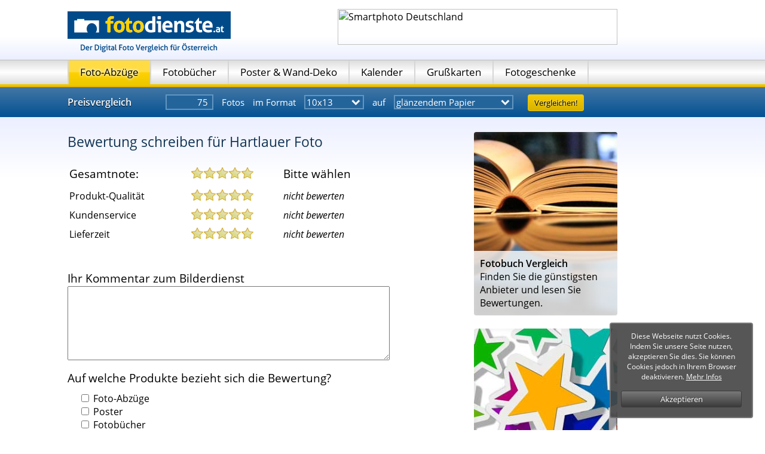

--- FILE ---
content_type: text/html; charset=iso-8859-1
request_url: https://www.fotodienste.at/5488,hartlauer-foto/neue-bewertung.html
body_size: 15025
content:
<!DOCTYPE HTML PUBLIC "-//W3C//DTD HTML 4.01 Transitional//EN">
<html>
<head>
    <script src="https://cdn.consentmanager.mgr.consensu.org/delivery/cookieblock.min.js" data-cmp-ab="1"></script>
<link rel="stylesheet" href="https://cdn.consentmanager.mgr.consensu.org/delivery/cmp.min.css" />
<script>window.gdprAppliesGlobally=true;window.cmp_id=16061;window.cmp_params="";window.cmp_host="consentmanager.mgr.consensu.org";window.cmp_cdn="cdn.consentmanager.mgr.consensu.org";function cmp_getlang(j){if(typeof(j)!="boolean"){j=true}if(j&&typeof(cmp_getlang.usedlang)=="string"&&cmp_getlang.usedlang!==""){return cmp_getlang.usedlang}var g=["DE","EN","FR","IT","NO","DA","FI","ES","PT","RO","BG","ET","EL","GA","HR","LV","LT","MT","NL","PL","SV","SK","SL","CS","HU","RU","SR","ZH","TR","UK"];var c=[];var f=location.hash;var e=location.search;var a="languages" in navigator?navigator.languages:[];if(f.indexOf("cmplang=")!=-1){c.push(f.substr(f.indexOf("cmplang=")+8,2))}else{if(e.indexOf("cmplang=")!=-1){c.push(e.substr(e.indexOf("cmplang=")+8,2))}else{if("cmp_setlang" in window&&window.cmp_setlang!=""){c.push(window.cmp_setlang.toUpperCase())}else{if(a.length>0){for(var d=0;d<a.length;d++){c.push(a[d])}}}}}if("language" in navigator){c.push(navigator.language)}if("userLanguage" in navigator){c.push(navigator.userLanguage)}var h="";for(var d=0;d<c.length;d++){var b=c[d].toUpperCase();if(b.indexOf("-")!=-1){b=b.substr(0,2)}if(g.indexOf(b)!=-1){h=b;break}}if(h==""&&typeof(cmp_getlang.defaultlang)=="string"&&cmp_getlang.defaultlang!==""){return cmp_getlang.defaultlang}else{if(h==""){h="EN"}}h=h.toUpperCase();return h}(function(){var a="";var c="_en";if("cmp_getlang" in window){a=window.cmp_getlang().toLowerCase();c="_"+a}var b=document.createElement("script");b.src="https://"+window.cmp_host+"/delivery/cmp.php?id="+window.cmp_id+"&h="+encodeURIComponent(location.href)+"&"+window.cmp_params+(document.cookie.length>0?"&__cmpfcc=1":"")+"&l="+a+"&o="+(new Date()).getTime();b.type="text/javascript";b.setAttribute("data-cmp-ab",1);b.async=true;if(document.body){document.body.appendChild(b)}else{if(document.currentScript){document.currentScript.parentElement.appendChild(b)}else{document.write(b.outerHTML)}}var b=document.createElement("script");b.src="https://"+window.cmp_cdn+"/delivery/cmp"+c+".min.js";b.type="text/javascript";b.setAttribute("data-cmp-ab",1);b.async=true;if(document.body){document.body.appendChild(b)}else{if(document.currentScript){document.currentScript.parentElement.appendChild(b)}else{document.write(b.outerHTML)}}window.cmp_addFrame=function(e){if(!window.frames[e]){if(document.body){var d=document.createElement("iframe");d.style.cssText="display:none";d.name=e;document.body.appendChild(d)}else{window.setTimeout('window.cmp_addFrame("'+e+'")',10)}}};window.cmp_rc=function(j){var d=document.cookie;var g="";var f=0;while(d!=""&&f<100){f++;while(d.substr(0,1)==" "){d=d.substr(1,d.length)}var h=d.substring(0,d.indexOf("="));if(d.indexOf(";")!=-1){var e=d.substring(d.indexOf("=")+1,d.indexOf(";"))}else{var e=d.substr(d.indexOf("=")+1,d.length)}if(j==h){g=e}i=d.indexOf(";")+1;if(i==0){i=d.length}d=d.substring(i,d.length)}return(g)};window.cmp_stub=function(){var d=arguments;__cmapi.a=__cmapi.a||[];if(!d.length){return __cmapi.a}else{if(d[0]==="ping"){if(d[1]===2){d[2]({gdprApplies:gdprAppliesGlobally,cmpLoaded:false,cmpStatus:"stub",displayStatus:"hidden",apiVersion:"2.0",cmpId:31},true)}else{d[2]({gdprAppliesGlobally:gdprAppliesGlobally,cmpLoaded:false},true)}}else{if(d[0]==="getUSPData"){d[2]({version:1,uspString:window.cmp_rc("")},true)}else{if(d[0]==="getTCData"){__cmapi.a.push([].slice.apply(d))}else{if(d[0]==="addEventListener"){__cmapi.a.push([].slice.apply(d))}else{if(d.length==4&&d[3]===false){d[2]({},false)}else{__cmapi.a.push([].slice.apply(d))}}}}}}};window.cmp_msghandler=function(h){var d=typeof h.data==="string";try{var g=d?JSON.parse(h.data):h.data}catch(j){var g=null}if(typeof(g)==="object"&&g!==null&&"__cmpCall" in g){var f=g.__cmpCall;window.__cmp(f.command,f.parameter,function(l,k){var e={__cmpReturn:{returnValue:l,success:k,callId:f.callId}};h.source.postMessage(d?JSON.stringify(e):e,"*")})}if(typeof(g)==="object"&&g!==null&&"__cmapiCall" in g){var f=g.__cmapiCall;window.__cmapi(f.command,f.parameter,function(l,k){var e={__cmapiReturn:{returnValue:l,success:k,callId:f.callId}};h.source.postMessage(d?JSON.stringify(e):e,"*")})}if(typeof(g)==="object"&&g!==null&&"__uspapiCall" in g){var f=g.__uspapiCall;window.__uspapi(f.command,f.version,function(l,k){var e={__uspapiReturn:{returnValue:l,success:k,callId:f.callId}};h.source.postMessage(d?JSON.stringify(e):e,"*")})}if(typeof(g)==="object"&&g!==null&&"__tcfapiCall" in g){var f=g.__tcfapiCall;window.__tcfapi(f.command,f.version,function(l,k){var e={__tcfapiReturn:{returnValue:l,success:k,callId:f.callId}};h.source.postMessage(d?JSON.stringify(e):e,"*")},f.parameter)}};window.cmp_setStub=function(d){if(!(d in window)||(typeof(window[d])!=="function"&&typeof(window[d])!=="object"&&(typeof(window[d])==="undefined"||window[d]!==null))){window[d]=window.cmp_stub;window[d].msgHandler=window.cmp_msghandler;if(window.addEventListener){window.addEventListener("message",window.cmp_msghandler,false)}else{window.attachEvent("onmessage",window.cmp_msghandler)}}};window.cmp_addFrame("__cmapiLocator");window.cmp_addFrame("__cmpLocator");window.cmp_addFrame("__uspapiLocator");window.cmp_addFrame("__tcfapiLocator");window.cmp_setStub("__cmapi");window.cmp_setStub("__cmp");window.cmp_setStub("__tcfapi");window.cmp_setStub("__uspapi")})();</script>
    <meta http-equiv="Content-Type" content="text/html; charset=windows-1252">
<title>Bewertung für Hartlauer Foto schreiben</title>
<meta name="description" content="">
<meta name="keywords" content="">
<meta name="language" content="de">
<meta name="country" content="at">
<meta name="theme-color" content="#014A8A">

<meta property="og:title" content="" />
<meta property="og:description" content="" />
<meta property="og:image" content="https://static.fotodienste.eu/img/fblde.gif" />
<link rel="icon" type="image/png" sizes="56x56" href="https://static.fotodienste.eu/img/favicon.png">
<link rel="apple-touch-icon" href="https://static.fotodienste.eu/img/favicon.png">

<script>
	var BASE = '../';
	var BASE_STATIC = 'https://static.fotodienste.eu/';
	var categories = ['Prints', 'Books', 'Canvas', 'Calendars',  'Cards', 'Gifts'];
	var country = 'at';
	var language = 'de';
	var formIsBeingEdited = false;
	window.psIds = [];
	window.showCat = [];
	window.storeData = [];
	window.loadEvents = [];
		!function(e){"use strict";e.loadCSS=function(t,n,l){var o,r=e.document.createElement("link");if(n)o=n;else if(e.document.querySelectorAll){var s=e.document.querySelectorAll("style,link[rel=stylesheet],script");o=s[s.length-1]}else o=e.document.getElementsByTagName("script")[0];var i=e.document.styleSheets;return r.rel="stylesheet",r.href=t,r.media="only x",o.parentNode.insertBefore(r,n?o:o.nextSibling),r.onloadcssdefined=function(e){for(var t,n=0;n<i.length;n++)i[n].href&&i[n].href===r.href&&(t=!0);t?e():setTimeout(function(){r.onloadcssdefined(e)})},r.onloadcssdefined(function(){r.media=l||"all"}),r}}(this);

	loadCSS( "https://static.fotodienste.eu/css/main.css?v=10" );
			 		 	 loadCSS( "https://static.fotodienste.eu/css/write_review.css" );
	 		</script>
<noscript>
	<link href="https://static.fotodienste.eu/css/main.css?v=9" rel="stylesheet">
	<link href="http://fonts.googleapis.com/css?family=Open+Sans:400italic,400,600" rel="stylesheet">
	 	 				<link href="https://static.fotodienste.eu/css/write_review.css" rel="stylesheet">
	 		</noscript>
<style>
.l1 {width: 100%;}.l2 {width: 50%;}.l3 {width: 33%;}.l4 {width: 25%;}.contentTeaserContainer.b3 .contentTeaser {width: 33%;}.contentTeaserContainer.b6 .contentTeaser {width: 16.4%;}.contentTeaserContainer.b7 .contentTeaser {width: 14.0%;}.contentTeaserContainer.b1 .contentTeaser {width: 100%;}html,body {padding: 0;margin: 0;font-family: "Open Sans", "Helvetica Neue", Helvetica, Arial, sans-serif;font-size: 100%;}body {overflow-x: hidden;}body.amp {font-size: 100%;}h1,h2,h3 {font-weight: normal;color: #0f3352;font-size: 1.4375rem;}.h {display: none;}.vh {visibility: hidden;width: 0;height: 0;overflow: hidden;}.vs {visibility: visible;}a {color: black;}a.nolink,a.nolink:link,a.nolink:hover,a.nolink:active,a.nolink:visited {text-decoration: none;}#logo {padding: 19px 0 0 0;float: left;height: 67px;}#logo a {display: block;}#logo div {padding-top: 7px;text-align: center;font-size: .78125rem;color: #014a8a;font-weight: bold;}#row0 {background-image: url('[data-uri]');background-size: 100%;background-image: -webkit-gradient(linear, 50% 0%, 50% 100%, color-stop(62%, #ffffff),color-stop(100%, #ebefff));background-image: -moz-linear-gradient(top, #ffffff 62%,#ebefff 100%);background-image: -webkit-linear-gradient(top, #ffffff 62%,#ebefff 100%);background-image: linear-gradient(to bottom, #ffffff 62%,#ebefff 100%);}#row1 {height: 100px;}#row2 {height: 0px;background-image: url('[data-uri]');background-size: 100%;background-image: -webkit-gradient(linear, 50% 0%, 50% 100%, color-stop(0%, #ffffff),color-stop(100%, #d1d1d1));background-image: -moz-linear-gradient(top, #ffffff,#d1d1d1);background-image: -webkit-linear-gradient(top, #ffffff,#d1d1d1);background-image: linear-gradient(to bottom, #ffffff,#d1d1d1);border-bottom: 1px solid #bfbfbf;}#row3 {background-image: url('[data-uri]');background-size: 100%;background-image: -webkit-gradient(linear, 50% 0%, 50% 100%, color-stop(0%, #dddddd),color-stop(50%, #ffffff),color-stop(100%, #dddddd));background-image: -moz-linear-gradient(top, #dddddd 0%,#ffffff 50%,#dddddd 100%);background-image: -webkit-linear-gradient(top, #dddddd 0%,#ffffff 50%,#dddddd 100%);background-image: linear-gradient(to bottom, #dddddd 0%,#ffffff 50%,#dddddd 100%);height: 40px;}#row4 {height: 5px;background-image: url('[data-uri]');background-size: 100%;background-image: -webkit-gradient(linear, 50% 0%, 50% 100%, color-stop(40%, #edc900),color-stop(98%, #e0a800));background-image: -moz-linear-gradient(top, #edc900 40%,#e0a800 98%);background-image: -webkit-linear-gradient(top, #edc900 40%,#e0a800 98%);background-image: linear-gradient(to bottom, #edc900 40%,#e0a800 98%);}#row5 {height: 50px;background-image: url('[data-uri]');background-size: 100%;background-image: -webkit-gradient(linear, 50% 0%, 50% 100%, color-stop(0%, #4377a4),color-stop(100%, #045193));background-image: -moz-linear-gradient(top, #4377a4,#045193);background-image: -webkit-linear-gradient(top, #4377a4,#045193);background-image: linear-gradient(to bottom, #4377a4,#045193);}#row5 form {display: inline;}div[id^="rowPrc"] {color: white;font-size: .9375rem;padding-top: .75rem;}div[id^="rowPrc"] * {margin: 0 .625rem 0 0;}div[id^="rowPrc"] input {font-size: .9375rem;border: .125rem solid #6296C2;color: white;background-color: #23649b;padding: .0625rem .4375rem .0625rem .1875rem;width: 5rem;text-align: right;lfont-weight: bold;font-family: "Open Sans", "Helvetica Neue", Helvetica, Arial, sans-serif;}div[id^="rowPrc"] select {display: inline-block;margin: 0 .3125rem 0 0;width: 5rem;margin-right: 0;font-eight: bold;font-family: "Open Sans", "Helvetica Neue", Helvetica, Arial, sans-serif;}div[id^="rowPrc"] .myselect {border: .125rem solid #4fa3ec;padding: .125rem;padding-right: 0;background-color: white;}#wideContent.padBottom {padding-bottom: 20px;}.mW {min-width: 1085px;}.contentWidth {width: 920px;}.contentRow {background-image: url('[data-uri]');background-size: 100%;background-image: -webkit-gradient(linear, 50% 0%, 50% 100%, color-stop(0%, #ebefff),color-stop(100%, #ffffff));background-image: -moz-linear-gradient(top, #ebefff,#ffffff);background-image: -webkit-linear-gradient(top, #ebefff,#ffffff);background-image: linear-gradient(to bottom, #ebefff,#ffffff);background-size: 100% 100px;background-repeat: no-repeat;background-color: white;}.smartphoneOnly {display: none;}#ad {margin: 15px  0 0 0;float: right;width: 468px;height: 60px;}#content {padding-top: 10px;clear: left;}#content.right .columnBoxes {float: left;padding-right: 30px;padding-left: 0px;}#content.right .columnMain {float: right;}.columnBoxes {float: right;padding-left: 30px;width: 240px;padding-top: 15px;padding-bottom: 20px;}.columnAd {float: right;padding-left: 30px;width: 120px;max-width: 120px;overflow: hidden;padding-top: 15px;padding-bottom: 20px;}#columnMain .columnMainPad.additionalMargin {padding-left: 70px;padding-right: 70px;}.columnMain {float: left;width: 650px;max-width: 650px;padding-bottom: 20px;}#row1,#nav,div[id^="rowPrc"],#footer .cont,#preFooter .cont,#footerComments .cont,#content {width: 1070px;margin: 0px auto;padding-left: 15px;}#nav ul {margin: 0;padding: 0;list-style: none;list-style-type: none;}#nav ul li:first-child {border-left: 2px solid #d6d6d6;}#nav li {float: left;margin: 0;padding: 8px 19px 2px 19px;font-size: 17px;height: 30px;border-right: 2px solid #d6d6d6;color: #2f2f2f;text-shadow: 0 -1px 4px #ffffff, 0 1px 4px #ffffff;}#nav li a {cursor: default;text-decoration: none;}#nav li:hover {cursor: default;}.contentTeaserContainer {margin: 1.75rem -.6875rem 1rem -.6875rem;}.contentTeaserContainer+* {padding-top: 1.25rem;clear: left;}.contentTeaser {float: left;width: 50%;}.contentTeaser>div:first-child {margin: .75rem .6875rem;}.contentTeaser>div:first-child>div:first-child+div {padding: .1875rem 0rem;height: 44px;display: table-cell;vertical-align: middle;border-top-left-radius: 4px;border-top-right-radius: 4px;}.contentTeaser>div:first-child>div:first-child+div a {font-size: 1.25rem;color: #0f3352;text-decoration: none;font-weight: bold;}.contentTeaser>div:first-child .imgContainer {text-align: center;width: 7.5rem;height: 7.5rem;border-radius: 3.75rem;background-size: 100% auto;background-: center top;transition: .2s;}.contentTeaser>div:first-child .imgContainer:hover {background-size: 110% auto;}.contentRoundImage {float: right;width: 200px;margin-top: -50px;margin-right: -50px;}.contentRoundImage>div:first-child .imgContainer {width: 200px;height: 200px;border-radius: 100px;}@media only screen and (min-width: 0px) and (max-width: 679px) {.s1 {width: 100%;}.s2 {width: 50%;}.s3 {width: 33%;}.s4 {width: 25%;}.contentTeaserContainer.b3 .contentTeaser {width: 100%;}.contentTeaserContainer.bs2 .contentTeaser {width: 50%;}html {font-size: 120%;}body {overflow-x: auto;}#logo {text-align: center;width: 100%;padding-top: 30px;}#logo div {display: none;}#logo img {width: 90%;height: auto;max-width: 400px;margin: 0;}#row0 {margin-top: 2.4375rem;}#row1 {display: none;}#row2 {display: none;}#row3 {display: none;height: auto;padding-bottom: 10px;position: fixed;left: 0;top: 47px;width: 100%;z-index: 9100000;}#row4 {display: none;}#row5 {display: none;height: auto;padding-bottom: 10px;position: fixed;left: 0;top: 47px;width: 100%;z-index: 9100000;}#row5 form {display: block;line-height: 40px;}.mW {width: 100%;min-width: 375px;}.contentWidth {width: 100%;}.contentRow {width: 100%;}.smartphoneOnly {display: inline;}.notOnSmartphone {display: none;}#ad {visibility: hidden;display: none;}#content {width: 100%;}#content.right .columnBoxes {width: 100%;max-width: 350px;float: none;margin: auto;padding-left: 0;padding-right: 0;}#content.right .columnMain {width: 100%;max-width: none;float: none;}.columnBoxes {width: 100%;max-width: 350px;float: none;margin: auto;padding-left: 0;padding-right: 0;}#content.left .columnBoxes {padding-right: 0;}.columnAd {display: none;}#columnMain .columnMainPad.additionalMargin {padding-left: 0;padding-right: 0;}.columnMain {width: 100%;max-width: none;float: none;}#row1,#nav,div[id^="rowPrc"],#footer .cont,#preFooter .cont,#footerComments .cont,#content {width: auto;padding-left: 15px;padding-right: 15px;}.contentTeaser {width: 100%;}.contentRoundImage {margin-right: .4375rem;width: 150px;}.contentRoundImage>div:first-child .imgContainer {width: 150px;height: 150px;border-radius: 75px;}}@media only screen and (min-width: 680px) and (max-width: 967px) {body {overflow-x: auto;}.mW {min-width: 880px;width: 100%;}.contentWidth {width: 100%;}.contentRow {width: 100%;}#ad {padding-right: 15px;}#content {width: 100%;}#content.right .columnBoxes {float: left;margin-left: -100%;margin-right: 0;padding-left: 0;padding-right: 0;}#content.right .columnMain {float: left;}#content.right .columnMain .columnMainPad {margin-left: 240px;margin-right: 15;}.columnBoxes {width: 220px;padding-left: 0;overflow: hidden;float: right;margin-right: -100%;}.columnAd {display: none;}#columnMain .columnMainPad.additionalMargin {padding-left: 0;padding-right: 0;}.columnMain {float: right;width: 100%;margin: 0;padding: 0;max-width: none;}.columnMain .columnMainPad {margin-right: 240px;}#row1,#nav,div[id^="rowPrc"],#footer .cont,#preFooter .cont,#footerComments .cont,#content {width: auto;padding-left: 15px;padding-right: 15px;}#nav li {font-size: 16px;padding-left: 17px;padding-right: 17px;}}
.ih{background-image: url("../vh.gif");} .ihs{background-image: url("../vhs.gif");}</style>
<meta name="viewport" content="width=device-width" />
</head>
<body>
	<div class="mW">
		<div id="row0" onmouseover="prcNavHide();">
			<div id="row1">
				<div class="contentWidth">
					<div id="logo" class="ih">
						<a href="../"><img
							src="https://static.fotodienste.eu/img/logo_2.png" alt="">
						</a>
						<div>							<img src="https://static.fotodienste.eu/img/logo_2_sub.png">
												</div>
					</div>
					<div id="ad">
						<a href="https://partners.webmasterplan.com/click.asp?ref=463726&site=13048&type=b132&bnb=132" target="_blank" onclick='teb("adClick", "Smartphoto", "Standard");'>
<img src="http://banners.webmasterplan.com/view.asp?ref=463726&site=13048&b=132" border="0" title="Smartphoto Deutschland" alt="Smartphoto Deutschland" width="468" height="60" /></a>					</div>
				</div>
			</div>
		</div>
		<navigation>
			<div id="smartphoneNav" class="mW h">
	<span><span><span><i class="fa fa-bars navLink" id="navLink"></i></span></span></span>
	<a href="../index.html" class="ihs"><img src="https://static.fotodienste.eu/img/logo_2.png"></a>
</div>
<div id="smartphoneNavContent" class="h" data-loaded="false" data-prctitle="Preisvergleich" data-prcbutton="Vergleichen">
	<div class="navButtons"></div>
</div>
<div id="row2" onmouseover="prcNavHide();"></div>
<div style="background-color: #f6cb00;">
	<div id="row3">
		<div id="nav">
										<ul>
				<li id="liPrints"><a data-cat="Prints" id="AliPrints"	href="../foto-entwickeln/preisvergleich.html" title="günstig Foto entwickeln lassen Preisvergleich"
					onclick="return false;">Foto-Abzüge</a></li>
				<li id="liBooks"><a data-cat="Books" id="AliBooks" href="../fotobuch/angebote-vergleichen.html" title="Fotobuch Vergleich"
					onclick="return false;">Fotobücher</a></li>				<li id="liCanvas"><a data-cat="Canvas" id="AliCanvas" href="../leinwand-canvas/leinwand-vergleich.html" title="Canvas und Wand Deko Vergleichen"
					onclick="return false;">Poster & Wand-Deko</a></li>
				<li id="liCalendars"><a data-cat="Calendars" id="AliCalendars" href="../foto-kalender/preisvergleich.html" title="Foto Kalender Preisvergleich"
					onclick="return false;">Kalender</a></li>
									<li id="liCards"><a data-cat="Cards" id="AliCards" href="../grusskarten-preisvergleich" title="Foto Grußkarten Preisvergleich"
						onclick="return false;">Grußkarten</a></li>
								<li id="liGifts"><a data-cat="Gifts" id="AliGifts" href="../fotogeschenke/preisvergleich-bewertungen.html" title="Fotogeschenke Vergleich"
					onclick="return false;">Fotogeschenke</a></li>
			</ul>
		</div>
	</div>
	<div id="row4"></div>
</div>
<div id="row5">
	<div id="rowPrcPrints">
		<span class="subHeading">Preisvergleich</span>
				
<form id="prcFormPrints" onmousedown="formEdited()"
	onclick="formEdited()" method="POST"
	action="../prc/processForm.html">
	<input type="hidden" name="prc_ref" value="topForm">
	<input type="hidden" name="prc_cat"
		value="1"> <input data-name="Anzahl" type="text"
		name="prc_count" value="75"
		onkeydown="formEdited()"> 
		<span>Fotos</span>
		<span class="smartphoneLineBreak">im Format</span>

	<!--[if gte IE 9]><label class="prcSelect ie9"><![endif]-->
	<!--[if !IE]><!-->
	<label class="prcSelect">
		<!--<![endif]--> <select data-name="Format" name="prc_format" onchange="formEdited()"
		style="width: 100px;">
    	<option value="9x13">9x13</option><option value="10x13" selected>10x13</option><option value="11x15">11x15</option><option value="13x17">13x17</option><option value="18x24">18x24</option><option value="20x27">20x27</option><option value="10x15">10x15</option><option value="13x18">13x18</option><option value="20x30">20x30</option>    </select>
	</label> <span class="smartphoneLineBreak">auf</span>

	<!--[if gte IE 9]><label class="prcSelect ie9"><![endif]-->
	<!--[if !IE]><!-->
	<label class="prcSelect">
		<!--<![endif]--> <select data-name="Papier" name="prc_paper" onchange="formEdited()"
		style="width: 200px;">
    	<option value="1" selected>glänzendem Papier</option><option value="2">mattem Papier</option><option value="3">Metallic Papier</option><option value="4">Seidenmatt Papier</option>    </select>
	</label>

</form>
<a class="button orange" href="javascript:;"
	onclick="document.getElementById('prcFormPrints').submit();">Vergleichen!</a>
			</div>
				<div id="rowPrcBooks" class="h">
		<span class="subHeading" style="width: 180px">Preisvergleich</span>
				<form id="prcFormBooks" onmousedown="formEdited()"
	onclick="formEdited()" method="POST"
	action="../prc/processForm.html">
	<input type="hidden" name="prc_ref" value="topForm">
	<input type="hidden" name="prc_cat"
		value="3"> <input data-name="Anzahl" type="text"
		name="prc_count" class="prc_count"
		value="1"
		onkeydown="formEdited()">

	</label> <span>Fotobuch der Größe</span>
	
	<!--[if gte IE 9]><label class="prcSelect ie9"><![endif]-->
	<!--[if !IE]><!-->
	<label class="prcSelect">
		<!--<![endif]--> <select data-name="Größe" name="prc_format" onchange="formEdited()"
		style="width: 100px;">
    	<option value="1">A3</option><option value="2" selected>A4</option><option value="3">A5</option><option value="4">A6</option><option value="5">30x30cm</option><option value="6">20x20cm</option>    </select>
	</label> <span>mit</span>

	<!--[if gte IE 9]><label class="prcSelect ie9"><![endif]-->
	<!--[if !IE]><!-->
	<label class="prcSelect">
		<!--<![endif]--> <select data-name="Seitenzahl" name="prc_pages" onchange="formEdited()"
		style="width: 60px;">
    	<option value="16">16</option><option value="24">24</option><option value="32" selected>32</option><option value="40">40</option><option value="48">48</option><option value="56">56</option><option value="64">64</option><option value="72">72</option><option value="80">80</option><option value="88">88</option><option value="96">96</option><option value="104">104</option><option value="112">112</option><option value="120">120</option><option value="128">128</option><option value="136">136</option><option value="144">144</option>    </select>
	</label> <span>Seiten</span>

</form>
<a class="button orange" href="javascript:;"
	onclick="document.getElementById('prcFormBooks').submit();">Vergleichen!</a>
			</div>
	<div id="rowPrcGifts" class="h">
		<span class="subHeading" style="width: 220px;">Preisvergleich</span>
				
<form id="prcFormGifts" onmousedown="formEdited()"
	onclick="formEdited()" method="POST"
	action="../prc/processForm.html">
	<input type="hidden" name="prc_ref" value="topForm">
	<input type="hidden" name="prc_cat"
		value="4"> <input data-name="Anzahl" type="text"
		name="prc_count" value="1"
		onkeydown="formEdited()">

	<!--[if gte IE 9]><label class="prcSelect ie9"><![endif]-->
	<!--[if !IE]><!-->
	<label class="prcSelect">
		<!--<![endif]--> <select data-name="Produkt" name="prc_format" style="width: 200px;"
		onchange="formEdited()">
		<option value="74">Bierkrug</option><option value="215">Baseball Kappe</option><option value="216">Kissenbezug</option><option value="87">KochmÃ¼tze</option><option value="88">KochschÃ¼rze</option><option value="214">Baby-LÃ¤tzchen</option><option value="89">Lesezeichen</option><option value="91">Magnet</option><option value="73">Mousepad</option><option value="217">Pullover</option><option value="82">Puzzle</option><option value="83">SchlÃ¼sselanhaenger</option><option value="85">SchlÃ¼sselband</option><option value="90">Sticker</option><option value="84">Stofftasche</option><option value="72" selected>Tasse</option><option value="81">Teddy</option><option value="75">Traumkugel</option><option value="76">Tshirt</option><option value="86">Untersetzer</option><option value="71">Zaubertasse</option>    </select>
	</label>
</form>
<a class="button orange" href="javascript:;"
	onclick="document.getElementById('prcFormGifts').submit();">Vergleichen!</a>
			</div>
	<div id="rowPrcCanvas" class="h">
		<span class="subHeading" style="width: 180px">Preisvergleich</span>
				
<form id="prcFormWallart" onmousedown="formEdited()"
	onclick="formEdited()" method="POST"
	action="../prc/processForm.html">
	<input type="hidden" name="prc_ref" value="topForm">
	<input type="hidden" name="prc_cat"
		value="5"> <input data-name="Anzahl" type="text"
		name="prc_count" value="1"
		onkeydown="formEdited()">

	<!--[if gte IE 9]><label class="prcSelect ie9"><![endif]-->
	<!--[if !IE]><!-->
	<label class="prcSelect">
		<!--<![endif]--> <select data-name="Art" name="prc_material" onchange="formEdited()"
		style="width: 200px;">
    	<option value="5" selected>Poster</option><option value="4">Leinwand</option><option value="1">Alu-Dibond</option><option value="2">Acryl Glas</option><option value="3">Forex-Platte</option>    </select>
	</label> <span>im Format</span>

	<!--[if gte IE 9]><label class="prcSelect ie9"><![endif]-->
	<!--[if !IE]><!-->
	<label class="prcSelect">
		<!--<![endif]--> <select data-name="Größe" name="prc_format" onchange="formEdited()"
		style="width: 100px;">
    	<option value="20x30">20x30</option><option value="30x45">30x45</option><option value="40x60" selected>40x60</option><option value="50x75">50x75</option><option value="60x90">60x90</option><option value="70x100">70x100</option><option value="80x120">80x120</option><option value="100x150">100x150</option><option value="120x180">120x180</option>    </select>
	</label>
</form>
<a class="button orange" href="javascript:;"
	onclick="document.getElementById('prcFormWallart').submit();">Vergleichen!</a>
			</div>
	<div id="rowPrcCalendars" class="h">
		<span class="subHeading" style="width: 180px">Preisvergleich</span>
				
<form id="prcFormCalendars" onmousedown="formEdited()"
	onclick="formEdited()" method="POST"
	action="../prc/processForm.html">
	<input type="hidden" name="prc_ref" value="topForm">
	<input type="hidden" name="prc_cat"
		value="7"> <input data-name="Anzahl" type="text"
		name="prc_count" value="1"
		onkeydown="formEdited()">

	<!--[if gte IE 9]><label class="prcSelect ie9"><![endif]-->
	<!--[if !IE]><!-->
	<label class="prcSelect">
		<!--<![endif]--> <select data-name="Produkt" name="prc_format" style="width: 200px;"
		onchange="formEdited()">
		<option value="2348">Tischkalender</option><option value="2347">Wandkalender A2</option><option value="2346">Wandkalender A3</option><option value="2345" selected>Wandkalender A4</option><option value="2344">Wandkalender A5</option>    </select>
	</label>
</form>
<a class="button orange" href="javascript:;"
	onclick="document.getElementById('prcFormCalendars').submit();">Vergleichen!</a>
			</div>
	<div id="rowPrcCards" class="h">
		<span class="subHeading" style="width: 180px">Preisvergleich</span>
				<form id="prcFormCards" onmousedown="formEdited()"
	onclick="formEdited()" method="POST"
	action="../prc/processForm.html">
	<input type="hidden" name="prc_ref" value="topForm">
	<input type="hidden" name="prc_cat"
		value="6"> <input data-name="Anzahl" type="text"
		name="prc_count" value="10"
		onkeydown="formEdited()">

	<!--[if gte IE 9]><label class="prcSelect ie9"><![endif]-->
	<!--[if !IE]><!-->
	<label class="prcSelect">
		<!--<![endif]--> <select data-name="Produkt" name="prc_format" style="width: 200px;"
		onchange="formEdited()">
		<option value="2349">Klapp-GruÃŸkarte A5</option><option value="2350" selected>Klapp-GruÃŸkarte A6</option><option value="2351">Klapp-GruÃŸkarte 10x20</option><option value="2352">Einfach-GruÃŸkarte A5</option><option value="2353">Einfach-GruÃŸkarte A6</option><option value="2354">Einfach-GruÃŸkarte 10x20</option><option value="2355">Postkarte A5</option><option value="2356">Postkarte A6</option><option value="2357">Postkarte 10x20</option>    </select>
	</label>
</form>
<a class="button orange" href="javascript:;"
	onclick="document.getElementById('prcFormCards').submit();">Vergleichen!</a>
			</div>
</div>
		</navigation>
	</div>
	
		<div class="mW">
		<div onmouseover="prcNavHide();" id="contentRow" class="contentRow">
							<div id="content"
					>
										<div id="uberContent" class="contentWidth">
					</div>
					
					<div class="columnAd">
						<script async src="//pagead2.googlesyndication.com/pagead/js/adsbygoogle.js"></script>
<!-- Fd5 Skyscraper -->
<ins class="adsbygoogle"
     style="display:inline-block;width:120px;height:600px"
     data-ad-client="ca-pub-2135825144446065"
     data-ad-slot="5900080999"></ins>
<script>
(adsbygoogle = window.adsbygoogle || []).push({});
</script>					</div>
	
					<div id="columnMain" class="columnMain">
						<div class="columnMainPad">
							<script>
var NO_REVIEW_REQUEST = true;
</script>
<style>
 
.tooltipR.comment:hover:before
	{
	width: 180px;
}


  .error, input.touched:required:invalid, input.touched:focus:invalid, textarea.touched:required:invalid {
    background-image: url([data-uri]);
    background-position: right top;
    background-repeat: no-repeat;
	dborder: 1px solid red;
	box-shadow: 0 0 7px 0 red;
  }	
  input:required:valid {
    background-image: url([data-uri]);
    background-position: right top;
    background-repeat: no-repeat;
  }
</style>
<h1>Bewertung schreiben für Hartlauer Foto</h1>
<form action="" class="reviewForm" method="POST" data-parsley-validate>
	<table>
		<tr>
			<td valign="middle" height="40" style="font-size: 19px;">Gesamtnote:</td>
			<td valign="middle">
				<span class="rating"><input type="radio" class="rating-input" id="totalRating-5" name="totalRating" value="5" onChange="updateRatingText('totalRating', this.value)" required="">
        			<label for="totalRating-5" class="rating-star"></label><input type="radio" class="rating-input" id="totalRating-4" name="totalRating" value="4" onChange="updateRatingText('totalRating', this.value)" required="">
        			<label for="totalRating-4" class="rating-star"></label><input type="radio" class="rating-input" id="totalRating-3" name="totalRating" value="3" onChange="updateRatingText('totalRating', this.value)" required="">
        			<label for="totalRating-3" class="rating-star"></label><input type="radio" class="rating-input" id="totalRating-2" name="totalRating" value="2" onChange="updateRatingText('totalRating', this.value)" required="">
        			<label for="totalRating-2" class="rating-star"></label><input type="radio" class="rating-input" id="totalRating-1" name="totalRating" value="1" onChange="updateRatingText('totalRating', this.value)" required="">
        			<label for="totalRating-1" class="rating-star"></label></span>			</td>
			<td valign="middle"><div id='ratingText_totalRating'
					style="font-size: 19px;">&nbsp;</div>				
										</td>
		</tr>
					<tr>
			<td width="200" height="30" valign="middle">Produkt-Qualität</td>
			<td width="150" valign="middle"><span class="rating"><input type="radio" class="rating-input" id="productQuality-5" name="productQuality" value="5" onChange="updateRatingTextOptional('productQuality', this.value)">
        			<label for="productQuality-5" class="rating-star"></label><input type="radio" class="rating-input" id="productQuality-4" name="productQuality" value="4" onChange="updateRatingTextOptional('productQuality', this.value)">
        			<label for="productQuality-4" class="rating-star"></label><input type="radio" class="rating-input" id="productQuality-3" name="productQuality" value="3" onChange="updateRatingTextOptional('productQuality', this.value)">
        			<label for="productQuality-3" class="rating-star"></label><input type="radio" class="rating-input" id="productQuality-2" name="productQuality" value="2" onChange="updateRatingTextOptional('productQuality', this.value)">
        			<label for="productQuality-2" class="rating-star"></label><input type="radio" class="rating-input" id="productQuality-1" name="productQuality" value="1" onChange="updateRatingTextOptional('productQuality', this.value)">
        			<label for="productQuality-1" class="rating-star"></label></span></td>
			<td valign="middle"><div id='ratingText_productQuality'>&nbsp;</div></td>
		</tr>
					<tr>
			<td width="200" height="30" valign="middle">Kundenservice</td>
			<td width="150" valign="middle"><span class="rating"><input type="radio" class="rating-input" id="customerService-5" name="customerService" value="5" onChange="updateRatingTextOptional('customerService', this.value)">
        			<label for="customerService-5" class="rating-star"></label><input type="radio" class="rating-input" id="customerService-4" name="customerService" value="4" onChange="updateRatingTextOptional('customerService', this.value)">
        			<label for="customerService-4" class="rating-star"></label><input type="radio" class="rating-input" id="customerService-3" name="customerService" value="3" onChange="updateRatingTextOptional('customerService', this.value)">
        			<label for="customerService-3" class="rating-star"></label><input type="radio" class="rating-input" id="customerService-2" name="customerService" value="2" onChange="updateRatingTextOptional('customerService', this.value)">
        			<label for="customerService-2" class="rating-star"></label><input type="radio" class="rating-input" id="customerService-1" name="customerService" value="1" onChange="updateRatingTextOptional('customerService', this.value)">
        			<label for="customerService-1" class="rating-star"></label></span></td>
			<td valign="middle"><div id='ratingText_customerService'>&nbsp;</div></td>
		</tr>
					<tr>
			<td width="200" height="30" valign="middle">Lieferzeit</td>
			<td width="150" valign="middle"><span class="rating"><input type="radio" class="rating-input" id="deliveryTime-5" name="deliveryTime" value="5" onChange="updateRatingTextOptional('deliveryTime', this.value)">
        			<label for="deliveryTime-5" class="rating-star"></label><input type="radio" class="rating-input" id="deliveryTime-4" name="deliveryTime" value="4" onChange="updateRatingTextOptional('deliveryTime', this.value)">
        			<label for="deliveryTime-4" class="rating-star"></label><input type="radio" class="rating-input" id="deliveryTime-3" name="deliveryTime" value="3" onChange="updateRatingTextOptional('deliveryTime', this.value)">
        			<label for="deliveryTime-3" class="rating-star"></label><input type="radio" class="rating-input" id="deliveryTime-2" name="deliveryTime" value="2" onChange="updateRatingTextOptional('deliveryTime', this.value)">
        			<label for="deliveryTime-2" class="rating-star"></label><input type="radio" class="rating-input" id="deliveryTime-1" name="deliveryTime" value="1" onChange="updateRatingTextOptional('deliveryTime', this.value)">
        			<label for="deliveryTime-1" class="rating-star"></label></span></td>
			<td valign="middle"><div id='ratingText_deliveryTime'>&nbsp;</div></td>
		</tr>
			</table>
	<br>&nbsp; <br>

	<div style="font-size: 19px;">Ihr Kommentar zum Bilderdienst</div>
	<div class="text">
		<div align="center" class="tooltipR comment"
			tooltip="Schreiben Sie z.B. über die Fotoqualität, die Bedienung oder Ihren Kontakt mit dem Kundenservice.">
					<textarea name="comment" id="comment" cols="65" rows="8" required=""></textarea>			
		</div>
				
	</div>

	<div style="padding: 17px 0 10px 0; font-size: 19px;">
	Auf welche Produkte bezieht sich die Bewertung?</div>
	<div style="padding-left: 19px;">
					<input type="checkbox" name="productCategory1" id="productCategory1" /> Foto-Abzüge<br>
								<input type="checkbox" name="productCategory0" id="productCategory0" /> Poster<br>
								<input type="checkbox" name="productCategory2" id="productCategory2" /> Fotobücher<br>
								<input type="checkbox" name="productCategory3" id="productCategory3" /> Fotogeschenke<br>
								<input type="checkbox" name="productCategory4" id="productCategory4" /> Leinwand<br>
								<input type="checkbox" name="productCategory5" id="productCategory5" /> Wall-Art<br>
								
		
	</div>
		
	<p>&nbsp;</p>
	<div style="padding: 17px 0 10px 0; font-size: 19px;">Ihre Daten</div>
	<div class="form">
	
					<label>Name</label>
			<input type="text" name="reviewerName" id="reviewerName" value="" pattern=".{2,}" required="" title="Bitte mindestens 2 Zeichen angeben." />						<br> 
			
			<label>E-Mail-Adresse</label>
			<div class="tooltipR"
				tooltip="Die Bewertung wird sp&auml;ter mit dieser E-Mail-Adresse best&auml;tigt. Die Adresse wird nicht angezeigt oder weitergegeben!">
			<input type="email" name="email" id="email" value="" required="" />			
						
			</div>
		<br>
		
		<label>Spam-Schutz</label>
		Bitte geben Sie die 3 Zeichen in das Feld ein:<br>

		<label><img
			src="../captcha.png?cid=ReviewForm_captcha&reload=846"></label>
		<input type="text" name="ReviewForm_captcha" id="ReviewForm_captcha" value="" style="width: 50px; " required="" />			
					<br> <br> <label>&nbsp;</label>
		<div class="buttons">
						<button name="send" type="submit" class="positive">
								<img src="https://static.fotodienste.eu/img/accept.png" alt=""/>  Bewertung senden
							</button>
						</div>	</div>
</form>
<script>

var lngDontrate = 'nicht bewerten';
var lngSelect = 'Bitte w&auml;hlen';
var lngStar = 'Stern';
var lngStars = 'Sterne';
var lngReset = 'Zur&uuml;cksetzen';
loadEvents.push(function() { 
	updateRatingText('totalRating', 0);
	
			updateRatingTextOptional('productQuality', 0);
			updateRatingTextOptional('customerService', 0);
			updateRatingTextOptional('deliveryTime', 0);
		  $(':required').one('blur keydown', function() {
	    $(this).addClass('touched');
	  });
});
</script>
						</div>
					</div>
					
											<div class="columnBoxes" id="columnBoxes">
							<div class="hbox imageBox">
	<div class="image" style="padding-top: 199px;
	background-image: url(https://static.fotodienste.eu//img/box_bg_photobooks.jpg);">
		<div class="imageText">
			
				<div>
					<a class='nolink' href='../fotobuch/angebote-vergleichen.html' title='fotobuch vergleich'>
					<b>Fotobuch Vergleich</b>
					</a>
				</div>
				<div class='clickable' onclick="window.location.href = $(this).parent().find('a').first().attr('href');" >
					Finden Sie die günstigsten Anbieter und lesen Sie Bewertungen.
				</div>		</div>
	</div>
</div>
<div class="hbox imageBox">
	<div class="image" style="padding-top: 199px;
	background-image: url(https://static.fotodienste.eu//img/box_bg_stars.jpg);">
		<div class="imageText">
			
				<div>
					<a class='nolink' href='../digitalfoto-bewertungen.html' title='bewertungen foto entwickeln'>
					<b>User Bewertungen</b>
					</a>
				</div>
				<div class='clickable' onclick="window.location.href = $(this).parent().find('a').first().attr('href');" >
					Profitieren Sie von den Erfahrungen unserer Nutzer.
				</div>		</div>
	</div>
</div>
<div class="nobox" style="padding: 0; margin-bottom: 35px;"
	align="center">
	
<script async src="//pagead2.googlesyndication.com/pagead/js/adsbygoogle.js"></script>
<!-- FD5 Aside Small Ad -->
<ins class="adsbygoogle"
     style="display:inline-block;width:220px;height:100px"
     data-ad-client="ca-pub-2135825144446065"
     data-ad-slot="2263897397"></ins>
<script>
(adsbygoogle = window.adsbygoogle || []).push({});
</script></div>
<div class="speechBoxReviewerName">
	</div>
<div class="speechBox">
	<div>
		<div align="center" style="padding-bottom:9px;">
			<span class='star star-large star-grey'></span><span class='star star-large star-grey'></span><span class='star star-large star-grey'></span><span class='star star-large star-grey'></span><span class='star star-large star-grey'></span>		</div>
		<div>
			<i><span style="font-size:22px;">&ldquo;</span>
									<span style="font-size:22px;">&rdquo;</span></i>
		</div>
        <div style="padding-top:6px;">
        	<a href="../,/bewertungen.html"
        	title=" Bewertungen lesen">
        		Bewertung über  weiter lesen
        	</a>
        </div>
   </div>
</div>
						</div>
						
					<div class="cl">&nbsp;</div>
					<div class="cr">&nbsp;</div>
				</div>
					</div>
	</div>
		
<div id="allNavLayers">
	<div id="navlayerPrints" class="navlayer mW h">
		<div class="navlayerContent">
			<div class="navlayerBg">
				<span class="subHeading">Foto Angebote</span>
				<div class="navColumnLinks">
										
					<div>
						<a href="../foto-entwickeln/preisvergleich.html" title="fotodienste preisvergleich, günstig bilder entwickeln lassen">Fotos Entwickeln Preisvergleich</a>
					</div>
					
										
					<div>
						<a href="../fotos-entwickeln-test-berichte.html" title="Fotos entwickeln Test Berichte">Testberichte Foto entwickeln</a>
					</div>
					
				</div>
				<div style="clear: left; height: 16px;"></div>
				<span class="subHeading">Foto Infos</span>
				<div class="navColumnLinks">
											<div>
							<a
							href="../foto-entwickeln/grosslabore.html" title="Aus welche Labor Ihre Fotos wirklich kommen">Großlabore - Welcher Dienst entwickelt
							wo?</a>
						</div>
										<div>
						<a href="../foto-abzuege/bild-formate.html" title="Wie Format-Größen für Bilder funktionieren">Foto-Formate</a>
					</div>
					<div>
						<a href="../foto-infos/aufloesung-fuer-digitalfotos.html" title="Wie hoch die Auflösung für Digitalfotos sein muss">Optimale Auflösung für Digitalfotos</a>
					</div>
					<div>
						<a href="../foto-infos/geloeschte-fotos-wiederherstellen.html" data-ignore="true" title="Gelöschte Bilddateien retten">Gelöschte Fotos wiederherstellen</a>
					</div>
					<div>	
						<a href="../foto-infos/glatte-haut-bildbearbeitung.html" data-ignore="true" title="Fotoretusche für glatte Haut">Bildbearbeitung: Glatte Haut</a>
					</div>
				</div>
				<div style="clear: left; height: 15px;"></div>
			</div>
		</div>
	</div>
		<div id="navlayerGifts" class="navlayer mW h">
		<div class="navlayerContent">
			<div class="navlayerBg">
								<span class="subHeading" style="width: 220px;">Mehr zu... </span>
				<div class="navColumnLinks">
					<div><a href="../fotogeschenke/preisvergleich-bewertungen.html" title="Fotogeschenke online: Preise Vergleichen">Fotogeschenke: Übersicht</a></div>
					<div><a href="../fotogeschenke/fototassen-und-zaubertasse.html" title="Tasse mit persönlichem Foto Vergleich">Tasse</a></div>
					<div><a href="../fotogeschenke/bierkrug-online-bestellen.html" title="Bierkrug mit persönlichem Foto Vergleich">Bierkrug</a></div>
					<div><a href="../fotogeschenke/t-shirt-mit-foto.html" title="T-Shirt mit Foto bedrucken: Vergleich">T-Shirt</a></div>
					<div><a href="../fotogeschenke/mousepad-mit-foto.html" title="Mouse mit eigenem Foto: Preise und Angebote">Mousepad</a></div>
					<div><a href="../fotogeschenke/kochschuerze-kochmuetze-mit-foto.html" title="Kochschürze und Kochmütze mit dem eigenen Foto: Preise und Angebote">Kochschürze & -mütze</a></div>
					<div><a href="../fotogeschenke/baseball-cap-mit-foto.html" title="Angebote für Baseball Kappe mit eigenem">Baseball Kappe</a></div>
					<div><a href="../fotogeschenke/baby-laetzchen-mit-foto-online.html" title="Vergleich: Baby-Lätzchen mit eigenem Foto">Baby-Lätzchen</a></div>
					<div><a href="../fotogeschenke/schnee-glitzer-kugel-mit-foto.html" title="Glitzerkugel oder Schneekugel mit eigenem Foto: Vergleich">Glitzerkugel</a></div>
					<div><a href="../fotogeschenke/foto-schluesselanhaenger.html" title="Persönlicher Foto-Schlüsselanhänger - Vergleiche">Schlüsselanhänger</a></div>
					<div><a href="../fotogeschenke/teddy-und-plueschtiere-mit-foto.html" title="Foto-Teddy online: Preise und Angebote vergleichen">Foto-Teddy</a></div>
				</div>
				<div style="clear: left; height: 15px;"></div>
			</div>
		</div>
	</div>
	<div id="navlayerBooks" class="navlayer mW h">
		<div class="navlayerContent">
			<div class="navlayerBg">
								<span class="subHeading">Fotobuch Infos</span>
				<div class="navColumnLinks">
					<div><a href="../fotobuch/angebote-vergleichen.html" title="Fotobuch bestellen online: Vergleich von Preisen und Qualität">Fotobuch-Vergleich: Übersicht</a></div>
					<div><a href="../fotobuch/leder-einband.html" title="Preisvergleich von Leder Fotobuch">Fotobuch mit Ledereinband</a></div>
					<div><a href="../fotohefte-angebote-und-vergleich.html" title="Fotohefte Vergleich: Preise und Qualität">Fotohefte</a></div>
					<div><a href="../fotobuch/spiral-einband.html" title="Fotobuch mit Spiralbindung vergleichen">Spiral-Fotobuch</a></div>
					<div><a href="../fotobuch/echt-fotobuch-angebote.html" title="Vergleich von Echt-Fotobüchern - wie groß der Unterschied ist">Echt-Fotobücher</a></div>
				</div>
				<div style="clear: left; height: 15px;"></div>
			</div>
		</div>
	</div>
	<div id="navlayerCanvas" class="navlayer mW h">
		<div class="navlayerContent">
			<div class="navlayerBg">
								<span class="subHeading">Infos</span>
				<div class="navColumnLinks">
					<div><a href="../leinwand-canvas/wand-dekoration-mit-foto-vergleichen.html" title="Wand-Deko Übesicht: Leinwand, Acryl, Forex und Alu">Wand-Deko: Übersicht</a></div>
					<div><a href="../leinwand-canvas/leinwand-vergleich.html" title="Foto-Leinwand und Canvas: Preise und Angebote Vergleichen ">Foto-Leinwände</a></div>
					<div><a href="../foto-poster/preisvergleich.html" title="Foto Poster online bestellen">Foto-Poster Preisvergleich</a></div>
					<div><a href="../wand-deko/foto-alu-dibond-vergleichen.html" title="Preise für Foto Alu-Dibond vergleichen">Alu-Dibond</a></div>
					<div><a href="../wand-deko/foto-forex-platte-angebote.html" title="Foto Forex-Platte: Angebote und Preise">Forex-Platten</a></div>
					<div><a href="../wand-deko/foto-acryl-glas-angebote.html" title="Acryl-Glas mit Foto - Preisvergleich und Bewertungen">Acryl-Glas</a></div>
					<div><a href="../foto-poster/panorama-format.html" title="Panorama Poster bestellen">Panorama Poster</a></div>
				</div>
				<div style="clear: left; height: 15px;"></div>
			</div>
		</div>
	</div>
	<div id="navlayerCalendars" class="navlayer mW h">
		<div class="navlayerContent">
			<div class="navlayerBg">
				<span class="subHeading">Mehr... </span>
				<div class="navColumnLinks">
					<div><a href="../foto-kalender/preisvergleich.html" title="Foto Kalender Preisergleich">Foto Kalender Preisvergleich</a></div>
					
									</div>
				<div style="clear: left; height: 15px;"></div>
			</div>
		</div>
	</div>
	<div id="navlayerCards" class="navlayer mW h">
		<div class="navlayerContent">
			<div class="navlayerBg">
				<span class="subHeading">Mehr... </span>
				<div class="navColumnLinks">
					<div><a href="../grusskarten-preisvergleich" title="Foto Grußkarten Preisergleich">Grußkarten Preisvergleich</a></div>
					
									</div>
				<div style="clear: left; height: 15px;"></div>
			</div>
		</div>
	</div>
</div>
<div id="prcEditLayer" style="display: none;">
	<div class="l1 mW"
		onclick="$('#prcEditLayer').fadeOut(200); formIsBeingEdited = false;"></div>
	<div class="l2 mW"
		onclick="$('#prcEditLayer').fadeOut(200); formIsBeingEdited = false;"></div>
</div>
<script src="https://static.fotodienste.eu/lib/jquery-3.2.1.min.js"></script>
<script src="https://static.fotodienste.eu/js/js.js?v=3"></script>
<script src="https://static.fotodienste.eu/lib/owl-carousel/owl.carousel.min.js"></script>
			<script src="https://static.fotodienste.eu/js/write_review.js"></script>
	<script>
loadEvents.push(function() { 
	// move wide content above boxes
	var wideContent = $('#wideContent');
	if(wideContent.length) {
		$('#uberContent').append(wideContent);
	}
	});
</script>
<script> $.each(loadEvents, function(k, f) { f(); });</script>

		<footer>
	<div id="privacyInfo">
		<div>
			<div>
				Diese Webseite nutzt Cookies. Indem Sie unsere Seite nutzen, akzeptieren Sie dies.
		Sie können Cookies jedoch in Ihrem Browser deaktivieren.				 <a href="../privacy.html" style="color: white;">Mehr Infos</a>
			</div>
			<div><a class="button darkGrey buttonIgnore" href="javascript:void(0);" style="width: 180px; margin-top:15px;" >
				Akzeptieren</a></div>
		</div>
	</div>
	<div class="mW">
		<div id="preFooter">
			<div class="cont">
				<div class="contentWidth">
					<div class="searchBar">
						<form id="searchForm" action="../search.html" method="GET">
							<input id="searchInput" type="text" placeholder="Suchbegriff" name="q" value="" > <a href="javascript:$('#searchForm').submit();">
							<i class="fa fa-search"></i></a>
						</form>
					</div>
					<div>
						<a class="roundButton" href="javascript:scrollToOffset(0);">
							<i class="fa fa-arrow-up"></i></a>
						<a class="roundButton" href="../index.html">
							<i class="fa fa-home"></i></a>
						<a class="roundButton social" href="javascript:void(0);" onclick="insertFacebookCode(); $('#layerbox_fb').fadeIn(200);">
							<i class="fa fa-facebook"></i></a>
						<a class="roundButton social" href="https://twitter.com/share" target="_blank">
							<i class="fa fa-twitter"></i></a>
						<a class="roundButton social" href="https://plus.google.com/share">
							<i class="fa fa-google-plus"></i></a>
					</div>
				</div>
			</div>
		</div>
	</div>
	<div id="footer" class="mW">
		<div class="cont">
			<div class='contentWidth'>
				<div align="center">
					<div class="logo">
						<img src="https://static.fotodienste.eu/img/logo_2.png">
					</div>
					<div class="footerHeading">
						Das Vergleichs-Portal für online Foto-Artikel in Österreich					</div>
					<div class="footerDescription">
						Wir helfen Ihnen, Geld zu sparen beim Bestellen von Foto-Abzügen,
		 Fotobüchern, Leinwänden, Wanddeko und Fotogeschenken. Durch Preisvergleich, Bewertungen und
		 Gutscheine finden Sie die besten Anbieter.					</div>
					<div  class='footerLinks' align="left">
						<div>
	<h4>Fotodienste.at</h4>
	<ul>
		<li><a href="../about" rel="nofollow">Über Fotodienste.at</a></li>
		<li><a href="../about#partner" rel="nofollow">Für Foto-Anbieter</a></li>
		<li><a href="../privacy.html" rel="nofollow">Datenschutzerklärung</a></li>
		<li><a href="../imprint.html" rel="nofollow">Impressum</a></li>
	</ul>
</div>
<div>
	<h4>Kategorien</h4>
	<ul>
					<li><a href="../fotobuch/angebote-vergleichen.html" title="Preise für Fotobuch vergleich online">Fotobuch Vergleich</a></li>
				<li><a href="../foto-entwickeln/preisvergleich.html" title="Preisvergleich für Foto entwickeln günstig">Fotos entwickeln Preisvergleich</a></li>
		<li><a href="../leinwand-canvas/leinwand-vergleich.html" title="Foto Leinwand Preisvergleich">Foto Leinwand Preisvergleich</a></li>
		
		<li><a href="../foto-kalender/preisvergleich.html" title="Fotokalender Preisvergleich">Fotokalender Preisvergleich</a></li>
		<li><a href="../grusskarten-preisvergleich" title="Fot-Grußkarten Preisvergleich">Foto-Grußkarten Preisvergleich</a></li>
		
				<li><a href="../foto-poster/preisvergleich.html" title="Foto Poster günstig online">Foto Poster Preisvergleich</a></li>
				<li><a href="../fotogeschenke/preisvergleich-bewertungen.html" title="Fotogeschenke online Preisvergleich">Fotogeschenke Preisvergleich</a></li>
	</ul>
</div>
<div>
	<h4>Sparen</h4>
	<ul>
		<li><a href="../foto-entwickeln/gutscheine-und-angebote.html" title="Deals und Gutscheine für Foto entwickeln im Internet">Foto Entwickeln Gutscheine</a></li>
		<li><a href="../foto-entwickeln/kostenlose-abzuege.html" title="Fotos entwickeln gratis">Fotos bestellen gratis</a></li>
		<li><a href="../fotobuch/gutscheine-und-angebote.html" title="Fotobuch Gutscheine online">Fotobuch Gutscheine</a></li>
		<li><a href="../leinwand-canvas/gutscheine-und-angebote.html" title="Foto Leinwand Gutschein">Foto Leinwand Gutschein</a></li>
		<li><a href="../foto-poster/kostenlose-poster.html" title="Foto Poster kostenlos bestellen">Foto Poster kostenlos</a></li>
	</ul>
</div>

<div>
	<h4>Foto Anbieter</h4>
	<ul>
									<li><a href="../7688,pixum/vergleich.html"
				 title="Pixum Bewertung, Test">Pixum</a></li>
							<li><a href="../2365,snapfish/vergleich.html"
				 title="Snapfish Bewertung, Test">Snapfish</a></li>
							<li><a href="../4857,smartphoto/vergleich.html"
				 title="Smartphoto Bewertung, Test">Smartphoto</a></li>
							<li><a href="../7601,photobox/vergleich.html"
				 title="Photobox Bewertung, Test">Photobox</a></li>
							<li style="font-style: italic;">
			<a href="javascript: void(0);" onclick="$('#psList').slideToggle(); $(this).parent().find('a').toggle(); $('html,body').animate({scrollTop: $('#psList').offset().top},'slow'); teb('usage', 'showFooterPsLinks');" >Alle anzeigen</a>
			<a class="h" href="javascript: void(0);" onclick="$('#psList').slideToggle(); $(this).parent().find('a').toggle();" >Alle ausblenden</a></li>
	</ul>
</div>
					</div>
					<div id="psList">
						<div class="heading">Anbieter-Profile aller Dienste</div>
						<div class="list"></div>
						<div style="clear: left;"></div>
					</div>
					<div class="countryLinks">
																																			<div>
									<a href="https://www.fotodienste.eu" title="Digital Foto Vergleich Deutschland">
										<span class="countryflag flag-de"></span>
										<span style="padding-left: .5em;">Deutschland											</span>
									</a>
								</div>
																																				<div class="selected">
									<a >
										<span class="countryflag flag-at"></span>
										<span style="padding-left: .5em;">Österreich											</span>
									</a>
								</div>
																																				<div>
									<a href="https://www.fotodienste.ch" title="Digital Foto Vergleich Schweiz">
										<span class="countryflag flag-ch"></span>
										<span style="padding-left: .5em;">Schweiz											<span style="font-size:11px;">(Deutsch)</span></span>
									</a>
								</div>
																							<div>
									<a href="https://www.bon-plan-photo.ch" title="Digital Foto Vergleich Schweiz">
										<span class="countryflag flag-ch"></span>
										<span style="padding-left: .5em;">Schweiz											<span style="font-size:11px;">(Französisch)</span></span>
									</a>
								</div>
																																				<div>
									<a href="https://www.cheap-photoprints.co.uk" title="Cheap Photo Prints Comparison United Kingdom">
										<span class="countryflag flag-uk"></span>
										<span style="padding-left: .5em;">Großbritannien											</span>
									</a>
								</div>
																																				<div>
									<a href="https://www.bon-plan-tirage.fr" title="Tirage photo comparatif de prix France">
										<span class="countryflag flag-fr"></span>
										<span style="padding-left: .5em;">Frankreich											</span>
									</a>
								</div>
																		</div>
				</div>
			</div>
		</div>
		<div class="cl">&nbsp;</div>
	</div>
	</footer>
	
	<div id="layerbox_offer" class="layerbox">
		<table class="layerbox_table">
			<tr>
				<td class="layerbox_table_cell" align="center">
					<div align="left">
						<div class="hbox">
							<h1>
								<span style="float: right;"><a href="javascript:void(0);"
									onclick="closeLayerBox(this);"><img
										src="https://static.fotodienste.eu/img/box_close.png"></a></span>
								Angebot Details							</h1>
							<div class="offerContent hboxContent"></div>
						</div>
					</div>
				</td>
			</tr>
		</table>
	</div>
<script>
  (function(i,s,o,g,r,a,m){i['GoogleAnalyticsObject']=r;i[r]=i[r]||function(){
  (i[r].q=i[r].q||[]).push(arguments)},i[r].l=1*new Date();a=s.createElement(o),
  m=s.getElementsByTagName(o)[0];a.async=1;a.src=g;m.parentNode.insertBefore(a,m)
  })(window,document,'script','//www.google-analytics.com/analytics.js','ga');
  ga('create', 'UA-572051-2', 'auto');
  ga('set', 'anonymizeIp', true);
  ga('send', 'pageview');
    ga(function(tracker) {
	  var c = tracker.get('clientId');
	  rci(c);
	});
    </script>
</body>
</html>


--- FILE ---
content_type: text/html; charset=UTF-8
request_url: https://www.fotodienste.at/psList
body_size: 637
content:
								<div><a title="AlbelliBewertung, Test " href="/2285,albelli/vergleich.html">Albelli</a></div>
							<div><a title="AustroBildBewertung, Test " href="/2192,austrobild/vergleich.html">AustroBild</a></div>
							<div><a title="Bilderservice.atBewertung, Test " href="/1896,bilderserviceat/vergleich.html">Bilderservice.at</a></div>
							<div><a title="CEWE Online FotoserviceBewertung, Test " href="/9156,cewe-online-fotoservice/vergleich.html">CEWE Online Fotoserv...</a></div>
							<div><a title="CyberlabBewertung, Test " href="/5925,cyberlab/vergleich.html">Cyberlab</a></div>
							<div><a title="Die KartenmachereiBewertung, Test " href="/6328,die-kartenmacherei/vergleich.html">Die Kartenmacherei</a></div>
							<div><a title="DM Paradies FotoBewertung, Test " href="/9498,dm-paradies-foto/vergleich.html">DM Paradies Foto</a></div>
							<div><a title="Foto FÃ¼r MichBewertung, Test " href="/3237,foto-fr-mich/vergleich.html">Foto FÃ¼r Mich</a></div>
							<div><a title="Foto.comBewertung, Test " href="/9042,fotocom/vergleich.html">Foto.com</a></div>
							<div><a title="fotopost24Bewertung, Test " href="/7200,fotopost24/vergleich.html">fotopost24</a></div>
							<div><a title="FotospeedBewertung, Test " href="/4437,fotospeed/vergleich.html">Fotospeed</a></div>
							<div><a title="FujidirektBewertung, Test " href="/5972,fujidirekt/vergleich.html">Fujidirekt</a></div>
							<div><a title="Happy FotoBewertung, Test " href="/8785,happy-foto/vergleich.html">Happy Foto</a></div>
							<div><a title="Hartlauer FotoBewertung, Test " href="/5488,hartlauer-foto/vergleich.html">Hartlauer Foto</a></div>
							<div><a title="Hofer Foto ServiceBewertung, Test " href="/6793,hofer-foto-service/vergleich.html">Hofer Foto Service</a></div>
							<div><a title="IfolorBewertung, Test " href="/7738,ifolor/vergleich.html">Ifolor</a></div>
							<div><a title="Lieblingsfoto.deBewertung, Test " href="/5747,lieblingsfotode/vergleich.html">Lieblingsfoto.de</a></div>
							<div><a title="MediaMarktBewertung, Test " href="/7507,mediamarkt/vergleich.html">MediaMarkt</a></div>
							<div><a title="Meine KartenmanufakturBewertung, Test " href="/2455,meine-kartenmanufaktur/vergleich.html">Meine Kartenmanufakt...</a></div>
							<div><a title="meinfotoBewertung, Test " href="/5924,meinfoto/vergleich.html">meinfoto</a></div>
							<div><a title="MeinXXLBewertung, Test " href="/5557,meinxxl/vergleich.html">MeinXXL</a></div>
							<div><a title="MÃ¼llerBewertung, Test " href="/6121,mller/vergleich.html">MÃ¼ller</a></div>
							<div><a title="myphotobookBewertung, Test " href="/4686,myphotobook/vergleich.html">myphotobook</a></div>
							<div><a title="MyprintingBewertung, Test " href="/6789,myprinting/vergleich.html">Myprinting</a></div>
							<div><a title="Photo-DruckBewertung, Test " href="/7369,photodruck/vergleich.html">Photo-Druck</a></div>
							<div><a title="PhotoboxBewertung, Test " href="/7601,photobox/vergleich.html">Photobox</a></div>
							<div><a title="PixumBewertung, Test " href="/7688,pixum/vergleich.html">Pixum</a></div>
							<div><a title="Saal DigitalBewertung, Test " href="/8049,saal-digital/vergleich.html">Saal Digital</a></div>
							<div><a title="SaturnBewertung, Test " href="/3999,saturn/vergleich.html">Saturn</a></div>
							<div><a title="SmartphotoBewertung, Test " href="/4857,smartphoto/vergleich.html">Smartphoto</a></div>
							<div><a title="SnapfishBewertung, Test " href="/2365,snapfish/vergleich.html">Snapfish</a></div>
							<div><a title="Tasse.deBewertung, Test " href="/2243,tassede/vergleich.html">Tasse.de</a></div>
	

--- FILE ---
content_type: text/css
request_url: https://static.fotodienste.eu/css/main.css?v=10
body_size: 14835
content:
.fl {float: left;}.fr {float: right;}.cl {clear: left;}.cr {clear: right;}.cb {overflow: auto;width: 100%;}.largeHeading {background-image: url('[data-uri]');background-size: 100%;background-image: -webkit-gradient(linear, 50% 0%, 50% 100%, color-stop(36%, #f0f0f0),color-stop(100%, #d3d3d3));background-image: -moz-linear-gradient(top, #f0f0f0 36%,#d3d3d3 100%);background-image: -webkit-linear-gradient(top, #f0f0f0 36%,#d3d3d3 100%);background-image: linear-gradient(to bottom, #f0f0f0 36%,#d3d3d3 100%);color: #0f3352;border-radius: .1875rem;padding: .5625rem .625rem .5625rem 1.25rem;margin-top: 1.5625rem;font-size: 1.25rem;background-color: #497ead;}.noRoundedCornersBottom {border-bottom-left-radius: 0;border-bottom-right-radius: 0;}.greyContentBox {border-radius: 4px;background-color: #f0f0f0;padding: 1px 25px 25px 20px;margin: 30px 0 17px 0;}.feedbackBox #yes {color: #228A00;display: inline-block;margin: 0px 30px;cursor: pointer;}.feedbackBox #no {color: #C72400;display: inline-block;margin: 0px 30px;cursor: pointer;}.feedbackBox #pageFeedback {padding: 4px;height: 33px;width: 390px;font-size: 15px;margin-right: 10px;transition: .5s;}.smallerFeedbackBox h3 {margin-top: 14px;margin-bottom: 15px;font-size: 1.25rem;}.smallerFeedbackBox .fa {font-size: 1.875rem;}.clickable:hover {cursor: pointer;}.underline {text-decoration: underline;}#countryNotice {border-radius: 4px;padding: 12px 18px;font-size: 16px;margin-top: 5px;border: 2px solid #6A8096;}#countryNotice .fa-flag {padding-right: 14px;}#countryNotice a.button {display: block;float: right;margin-top: -3px;padding: 5px 6px 6px;}#pForm {display: inline;}.storePage #map {display: table;height: 420px;border: 2px solid grey;width: 100%;}.storePage .storeList {display: table-cell;width: 300px;height: 420px;float: left;background-color: #f2f9ff;overflow-y: auto;}.storePage #mapcanvas {display: table-cell;width: 100%;height: 100%;}.storePage .town {background-color: #d1eaff;padding: 2px 0 2px 5px;}.storePage .townName {font-weight: bold;font-size: 16px;}.storePage .townDistance {padding-left: 8px;font-size: 11px;color: #42679E;font-weight: bold;}.storePage .psName {font-size: 14px;font-weight: bold;padding: 7px 0 0 9px;}.storePage .psLink {display: inline-block;margin-left: 15px;color: grey;font-size: 13px;}.storePage .store {padding-left: 14px;font-size: 12px;padding-top: 2px;}.storePage .storeTown {color: grey;}.star {display: inline-block;background-size: contain;background-repeat: no-repeat;background-position: center center;}.star.star-large {width: 21px;height: 21px;}.star.star-medium {width: 18px;height: 18px;}.star.star-small {width: 14px;height: 14px;}.star.star-gold {background-image: url(https://static.fotodienste.eu/img/star3.svg);}.star.star-grey {background-image: url(https://static.fotodienste.eu/img/star1.svg);}.star.star-half {background-image: url(https://static.fotodienste.eu/img/star2.svg);}#nav li,#nav li a {-webkit-touch-callout: none;-webkit-user-select: none;-khtml-user-select: none;-moz-user-select: none;-ms-user-select: none;user-select: none;}li#selected {text-decoration: underline;}#nav li.selected {background-image: url('[data-uri]');background-size: 100%;background-image: -webkit-gradient(linear, 50% 0%, 50% 100%, color-stop(51%, #ffdc44),color-stop(51%, #ffdc44),color-stop(51%, #ffd200),color-stop(100%, #edc900));background-image: -moz-linear-gradient(top, #ffdc44 51%,#ffdc44 51%,#ffd200 51%,#edc900 100%);background-image: -webkit-linear-gradient(top, #ffdc44 51%,#ffdc44 51%,#ffd200 51%,#edc900 100%);background-image: linear-gradient(to bottom, #ffdc44 51%,#ffdc44 51%,#ffd200 51%,#edc900 100%);}li.notSelected {background: transparent;}.superSelected {text-decoration: underline;}body.smartphone #nav li.notSuperSelected a {background-image: url(https://static.fotodienste.eu/img/menubutton.png);background-repeat: no-repeat;background-position: 0px 5px;margin: 0 -8px 0 -15px;padding: 0 0 0 23px;}body.smartphone #nav li.superSelected a {background-image: url(https://static.fotodienste.eu/img/menubutton_open.png);background-repeat: no-repeat;background-position: 0px 5px;margin: 0 -8px 0 -15px;padding: 0 0 0 23px;}.navlayer {position: absolute;z-index: 1000000;top: 195px;left: 0;width: 100%;height: 1px;}.navlayer .navlayerContent {width: 1085px;margin: 0px auto;}.navlayer .navlayerContent .navLayerBg {background-image: url('[data-uri]');background-size: 100%;background-image: -webkit-gradient(linear, 50% 0%, 50% 100%, color-stop(0%, #045193),color-stop(100%, #00305a));background-image: -moz-linear-gradient(top, #045193,#00305a);background-image: -webkit-linear-gradient(top, #045193,#00305a);background-image: linear-gradient(to bottom, #045193,#00305a);box-shadow: 0 19px 29px -14px #232323;margin-left: -10px;padding-top: 6px;padding-bottom: 5px;padding-left: 25px;padding-right: 25px;width: 920px;}.navlayer .navlayerContent div {color: white;}.navColumnLinks {margin: -30px 0 10px 165px;}#navlayerGifts .navColumnLinks {margin: -30px 0 10px 235px;}#navlayerBooks .navColumnLinks {margin: -30px 0 10px 195px;}#navlayerCanvas .navColumnLinks {margin: -30px 0 10px 195px;}.subHeading {color: white;width: 150px;display: inline-block;font-size: 16px;font-weight: bold;margin: -2px 10px 5px 0;text-shadow: 0 1px 1px #000000;}.rowPrcBooks .subHeading,#navLayerBooks .subHeading {width: 180px;}.rowPrcGifts .subheading,#navLayerGifts .subHeading {width: 220px;}.navColumnLinks div {float: left;width: 49%;padding: 5px 0 0 0;}.navColumnLinks div a {color: white;font-size: .875rem;text-decoration: none;margin: -2px 10px 5px 0;text-shadow: 0 1px 1px #000000;padding-left: 14px;}.navColumnLinks div a:hover {color: #ffd200;}.navColumnLinks div a:before {position: absolute;margin-left: -14px;content: "\00bb";margin-top: -1px;}#navlayerGifts .navColumnLinks div,#navlayerBooks .navColumnLinks div,#navlayerCanvas .navColumnLinks div {width: 33%;}#prcEditLayer .l1 {z-index: 2000;position: absolute;top: 0;left: 0;width: 100%;height: 146px;background: rgba(0,0,0,0.4);}#prcEditLayer .l2 {z-index: 2000;position: absolute;top: 196px;left: 0;width: 100%;height: 100%;background: rgba(0,0,0,0.4);}.countryflag {background-size: contain;background-position: 50%;background-repeat: no-repeat;position: relative;display: inline-block;width: 1.33333333em;line-height: 1em;}.countryflag:before {content: "\00a0";}.flag-uk,.flag-4,.flag-l-2 {background-image: url(https://static.fotodienste.eu/img/flags/uk.svg);}.flag-at,.flag-2 {background-image: url(https://static.fotodienste.eu/img/flags/at.svg);}.flag-ch,.flag-3 {background-image: url(https://static.fotodienste.eu/img/flags/ch.svg);}.flag-us,.flag-5 {background-image: url(https://static.fotodienste.eu/img/flags/us.svg);}.flag-de,.flag-1,.flag-l-1 {background-image: url(https://static.fotodienste.eu/img/flags/de.svg);}.flag-fr,.flag-6,.flag-l-3 {background-image: url(https://static.fotodienste.eu/img/flags/fr.svg);}#footer {color: white;clear: left;background-image: url('[data-uri]');background-size: 100%;background-image: -webkit-gradient(linear, 50% 0%, 50% 100%, color-stop(0%, #1d5b91),color-stop(100%, #014277));background-image: -moz-linear-gradient(top, #1d5b91,#014277);background-image: -webkit-linear-gradient(top, #1d5b91,#014277);background-image: linear-gradient(to bottom, #1d5b91,#014277);}#footer .cont {clear: left;}#footer a {color: white;text-decoration: none;}#footer .logo {padding: 19px 0 0 0;}#footer .logo img {height: 1.8125rem;border: 1px solid white;}#footer .footerHeading {padding-top: 14px;}#footer .footerDescription {padding: 14px 60px 30px 60px;font-size: .8125rem;}#footer .countryLinks {display: table;font-size: .75rem;}#footer .countryLinks div {display: table-cell;}#footer .countryLinks .flag {border: 1px solid white;}#footer .countryLinks a {padding: 9px 15px 9px 15px;margin: 0 5px;}#footer .countryLinks .selected a,#footer .countryLinks a:hover {background-color: #05355F;}#footer .footerLinks {display: table;margin-top: 10px;margin-bottom: 40px;}#footer .footerLinks>div {display: table-cell;border-left: 1px solid #7aa4c8;padding: 0 24px;}#footer .footerLinks>div:first-child {border: none;padding-left: 0;}#footer .footerLinks>div:last-child {padding-right: 0;}#footer .footerLinks>div h4 {padding: 0;margin: 0 0 9px 0;text-decoration: underline;}#footer .footerLinks ul {margin: 0;padding: 0;list-style: none;list-style-type: none;}#footer .footerLinks ul li {margin: 4px 0 4px 0;font-size: .8125rem;}#footer #psList {display: none;background-color: #1D5B91;font-size: .75rem;text-align: left;width: 100%;margin-bottom: 40px;padding: 18px 0;}#footer #psList .list {overflow-y: auto;max-height: 200px;margin: 0 18px;}#footer #psList .list div {float: left;width: 20%;}#footer #psList .list div a {padding-right: 5px;}#footer #psList .heading {font-size: 19px;text-align: center;padding-bottom: 21px;}#preFooter {background-color: #9ed7ff;padding: 10px 0 12px 0;}div.searchBar {height: 30px;background-color: #0094EA;border-radius: 3px;display: inline-block;float: right;padding: 0 10px 0 10px;vertical-align: middle;margin: 5px 0 0 0;}div.searchBar .fa {color: white;margin-top: 6px;}div.searchBar input {height: 20px;margin-top: 4px;font-size: 14px;color: white;background-color: #0094EA;border: none;float: left;font-size: 15px;font-family: "Open Sans", "Helvetica Neue", Helvetica, Arial, sans-serif;}div.searchBar input:-moz-placeholder {color: white;opacity: 1;}div.searchBar input::-moz-placeholder {color: white;opacity: 1;}div.searchBar input:-ms-input-placeholder {color: white;opacity: 1;}div.searchBar input::-webkit-input-placeholder {color: white;opacity: 1;}.roundButton {width: 38px;height: 38px;border-radius: 3px;background-color: #007DC6;display: inline-block;margin: 0 2px 0 0;text-align: center;vertical-align: top;}.roundButton .fa {color: white;margin-top: 6px;font-size: 24px;}.roundButton:last-child {margin-right: 0;}.roundButton:hover {background-color: #1D5B91;}.roundButton.social {background-color: #24aaf8;}.roundButton.social .fa {margin-top: 8px;}.roundButton.social:hover {background-color: #1D5B91;}@CHARSET "ISO-8859-1";.speechBoxReviewerName {padding: 0 0 0 46px;color: #508000;font-weight: bold;}.speechBox {position: relative;padding: 15px 13px;margin: 2px 0 22px 0;border: 3px solid #5a8f00;text-align: center;color: #333;background: #fff;border-radius: 8px;}.speechBox:before {content: "";position: absolute;z-index: 10;top: -15px;left: 22px;width: 9px;height: 12px;border-style: solid;border-width: 3px 0 0 3px;border-color: #5a8f00;background: transparent;display: block;-webkit-border-top-left-radius: 40px 50px;-moz-border-radius-topleft: 40px 50px;border-top-left-radius: 40px 50px;}.speechBox:after {content: "";position: absolute;z-index: 10;top: -15px;left: 11px;width: 20px;height: 12px;border-style: solid;border-width: 3px 0 0 3px;border-color: #5a8f00;background: transparent;-webkit-border-top-left-radius: 80px 50px;-moz-border-radius-topleft: 80px 50px;border-top-left-radius: 80px 50px;display: block;}.speechBox>:first-child:before {content: "";position: absolute;top: -15px;left: 32px;width: 3px;height: 3px;background: #5a8f00;-webkit-border-radius: 10px;-moz-border-radius: 10px;border-radius: 10px;}.speechBox>:first-child:after {content: "";position: absolute;top: -8px;left: 14px;width: 10px;height: 10px;background: #fff;}.pages {border: 0;margin: 0;padding: 0;margin: 0 0 20px 0;}.pages .previous-off,.pages .next-off {border: solid 1px #DEDEDE;color: #888888;float: right;font-weight: bold;margin-right: 2px;padding: 3px 6px;}.pages .active {background: #2e6ab1;color: #FFFFFF;font-weight: bold;display: block;float: right;padding: 4px 8px;}.pages .next a,.pages .previous a {font-weight: bold;}.pages li {border: 0;border-radius: 3px;margin: 0;padding: 0;font-size: 16px;list-style: none;margin-right: 4px;display: inline;}.pages a {border: solid 1px #9aafe5;margin-right: 4px;border-radius: 3px;}.pages a:hover {border: solid 1px #0e509e;}.pages a:link,.pages a:visited {color: #0e509e;display: block;float: right;padding: 3px 8px;text-decoration: none;}.buttons a,.buttons button {display: block;float: left;margin: 0 7px 0 0;background-color: #f5f5f5;border: 1px solid #B3B3B3;border-top: 1px solid #C4C4C4;border-left: 1px solid #C4C4C4;font-size: 100%;line-height: 130%;text-decoration: none;font-weight: bold;color: #565656;cursor: pointer;padding: 5px 10px 6px 7px;}.buttons button {width: auto;overflow: visible;padding: 4px 10px 3px 7px;}.buttons button[type] {padding: 5px 10px 5px 7px;line-height: 17px;}*:first-child+html button[type] {padding: 4px 10px 3px 7px;}.buttons button img,.buttons a img {margin: 0 3px -3px 0;padding: 0;border: none;width: 16px;height: 16px;}button:hover,.buttons a:hover {background-color: #dff4ff;border: 1px solid #c2e1ef;color: #336699;}.buttons a:active {background-color: #6299c5;border: 1px solid #6299c5;color: #fff;}button.positive,.buttons a.positive {color: #529214;}.buttons a.positive:hover,button.positive:hover {background-color: #E6EFC2;border: 1px solid #C6D880;color: #529214;}.buttons a.positive:active {background-color: #529214;border: 1px solid #529214;color: #fff;}.buttons a.negative,button.negative {color: #d12f19;}.buttons a.negative:hover,button.negative:hover {background: #fbe3e4;border: 1px solid #fbc2c4;color: #d12f19;}.buttons a.negative:active {background-color: #d12f19;border: 1px solid #d12f19;color: #fff;}.button {-webkit-border-radius: 3px;-moz-border-radius: 3px;border-radius: 3px;font-size: .8125rem;padding: .25rem .625rem;text-decoration: none;margin: 6px 0 4px 0;color: #FFFFFF;display: inline-block;text-shadow: -1px -1px 0 rgba(0,0,0,0.3);}.button.medium {font-size: 16px;padding: 6px 16px;}.button.large {font-size: 20px;padding: 4px 10px 4px 10px;}.button.small {font-size: 12px;padding: 2px 6px 2px 6px;}.button.red {border: 1px solid #c70303;background-color: #df0000;background-image: url('[data-uri]');background-size: 100%;background-image: -webkit-gradient(linear, 50% 0%, 50% 100%, color-stop(0%, #f34d4d),color-stop(100%, #cf0000));background-image: -moz-linear-gradient(top, #f34d4d,#cf0000);background-image: -webkit-linear-gradient(top, #f34d4d,#cf0000);background-image: linear-gradient(to bottom, #f34d4d,#cf0000);}.button.red:hover {border: 1px solid #c70303;background-image: url('[data-uri]');background-size: 100%;background-image: -webkit-gradient(linear, 50% 0%, 50% 100%, color-stop(0%, #df0000),color-stop(100%, #b10000));background-image: -moz-linear-gradient(top, #df0000,#b10000);background-image: -webkit-linear-gradient(top, #df0000,#b10000);background-image: linear-gradient(to bottom, #df0000,#b10000);}.button.orange {text-shadow: -1px -1px 0 rgba(255,255,255,0.6);color: black;border: 1px solid #E5C50F;background-image: url('[data-uri]');background-size: 100%;background-image: -webkit-gradient(linear, 50% 0%, 50% 100%, color-stop(0%, #f7cc00),color-stop(100%, #d7b200));background-image: -moz-linear-gradient(top, #f7cc00,#d7b200);background-image: -webkit-linear-gradient(top, #f7cc00,#d7b200);background-image: linear-gradient(to bottom, #f7cc00,#d7b200);}.button.orange:hover {border: 1px solid #EDC900;background-image: url('[data-uri]');background-size: 100%;background-image: -webkit-gradient(linear, 50% 0%, 50% 100%, color-stop(1%, #ffe16d),color-stop(51%, #ffdc44),color-stop(51%, #ffdc44),color-stop(51%, #ffd200),color-stop(100%, #edc900));background-image: -moz-linear-gradient(top, #ffe16d 1%,#ffdc44 51%,#ffdc44 51%,#ffd200 51%,#edc900 100%);background-image: -webkit-linear-gradient(top, #ffe16d 1%,#ffdc44 51%,#ffdc44 51%,#ffd200 51%,#edc900 100%);background-image: linear-gradient(to bottom, #ffe16d 1%,#ffdc44 51%,#ffdc44 51%,#ffd200 51%,#edc900 100%);}.button.lightGrey {border: 1px solid #b5b5b5;color: black;text-shadow: -1px -1px 0 rgba(255,255,255,0.5);background-image: url('[data-uri]');background-size: 100%;background-image: -webkit-gradient(linear, 50% 0%, 50% 100%, color-stop(0%, #e2e2e2),color-stop(100%, #b5b5b5));background-image: -moz-linear-gradient(top, #e2e2e2,#b5b5b5);background-image: -webkit-linear-gradient(top, #e2e2e2,#b5b5b5);background-image: linear-gradient(to bottom, #e2e2e2,#b5b5b5);}.button.lightGrey:hover {border: 1px solid #b5b5b5;background-image: url('[data-uri]');background-size: 100%;background-image: -webkit-gradient(linear, 50% 0%, 50% 100%, color-stop(0%, #b5b5b5),color-stop(100%, #919191));background-image: -moz-linear-gradient(top, #b5b5b5,#919191);background-image: -webkit-linear-gradient(top, #b5b5b5,#919191);background-image: linear-gradient(to bottom, #b5b5b5,#919191);}.button.darkGrey {border: 1px solid #3b3b3b;background-image: url('[data-uri]');background-size: 100%;background-image: -webkit-gradient(linear, 50% 0%, 50% 100%, color-stop(0%, #797979),color-stop(100%, #3b3b3b));background-image: -moz-linear-gradient(top, #797979,#3b3b3b);background-image: -webkit-linear-gradient(top, #797979,#3b3b3b);background-image: linear-gradient(to bottom, #797979,#3b3b3b);}.button.darkGrey:hover {border: 1px solid #3b3b3b;background-image: url('[data-uri]');background-size: 100%;background-image: -webkit-gradient(linear, 50% 0%, 50% 100%, color-stop(0%, #3b3b3b),color-stop(100%, #151515));background-image: -moz-linear-gradient(top, #3b3b3b,#151515);background-image: -webkit-linear-gradient(top, #3b3b3b,#151515);background-image: linear-gradient(to bottom, #3b3b3b,#151515);}.button.blue {border: 1px solid #004786;background-image: url('[data-uri]');background-size: 100%;background-image: -webkit-gradient(linear, 50% 0%, 50% 100%, color-stop(0%, #2275be),color-stop(100%, #004786));background-image: -moz-linear-gradient(top, #2275be,#004786);background-image: -webkit-linear-gradient(top, #2275be,#004786);background-image: linear-gradient(to bottom, #2275be,#004786);}.button.blue:hover {border: 1px solid #004786;background-image: url('[data-uri]');background-size: 100%;background-image: -webkit-gradient(linear, 50% 0%, 50% 100%, color-stop(0%, #004786),color-stop(100%, #003665));background-image: -moz-linear-gradient(top, #004786,#003665);background-image: -webkit-linear-gradient(top, #004786,#003665);background-image: linear-gradient(to bottom, #004786,#003665);}.button.green {border: 1px solid #34740e;background-image: url('[data-uri]');background-size: 100%;background-image: -webkit-gradient(linear, 50% 0%, 50% 100%, color-stop(0%, #4ba614),color-stop(100%, #008c00));background-image: -moz-linear-gradient(top, #4ba614,#008c00);background-image: -webkit-linear-gradient(top, #4ba614,#008c00);background-image: linear-gradient(to bottom, #4ba614,#008c00);}.button.green:hover {border: 1px solid #224b09;background-image: url('[data-uri]');background-size: 100%;background-image: -webkit-gradient(linear, 50% 0%, 50% 100%, color-stop(0%, #36780f),color-stop(100%, #005900));background-image: -moz-linear-gradient(top, #36780f,#005900);background-image: -webkit-linear-gradient(top, #36780f,#005900);background-image: linear-gradient(to bottom, #36780f,#005900);}.navlayer .button {margin-right: 10px;}#commentSection {display: none;padding-left: 100px;padding-right: 100px;}#commentSection #errorMsg {display: none;color: red;}#commentSection #successMsg {display: none;color: green;padding-bottom: 20px;}#commentSection #answerTo {padding-left: 6px;display: none;}#commentSectionLink {text-align: center;}#commentSectionLink:hover {cursor: pointer;}#commentForm .leftCol {float: left;width: 220px;}#commentForm .rightCol {margin-left: 230px;position: relative;}.commentBox {border-top: 2px solid #2089c2;}.commentBox .boxWithoutReplies {padding: 7px 10px 9px 10px;margin-bottom: 8px;}.commentBox .boxWithoutReplies:hover {background-color: white;background-image: url('[data-uri]');background-size: 100%;background-image: -webkit-gradient(linear, 50% 0%, 50% 100%, color-stop(0%, #ffffff),color-stop(100%, #e8f1ff));background-image: -moz-linear-gradient(top, #ffffff,#e8f1ff);background-image: -webkit-linear-gradient(top, #ffffff,#e8f1ff);background-image: linear-gradient(to bottom, #ffffff,#e8f1ff);}.commentBox .commentText {border-bottom-left-radius: 4px;border-bottom-right-radius: 4px;background-codlor: white;padding: 8px 0 13px 0;}.commentGradient {border-top-left-radius: 4px;border-top-right-radius: 4px;}.emphasizeCommentLink {height: 9px;display: none;}#footerComments {background-color: #E8F1FF;padding: 1px 0 1px 0;}.logoContainer {float: right;padding: 8px 10px 0 0;}.badgeContainer {float: right;padding-left: 20px;margin-top: -16px;}.summary {padding: 4px 0 8px 0;font-style: italic;}.of10 {padding: 0 3px 0 12px;color: #18499E;font-weight: bold;}div.psButton {float: left;width: 50%;text-algin: center;}div.psButton img {margin-top: .3125rem;}div.psButton a {background-image: url('[data-uri]');background-size: 100%;background-image: -webkit-gradient(linear, 50% 0%, 50% 100%, color-stop(36%, #f0f0f0),color-stop(100%, #d3d3d3));background-image: -moz-linear-gradient(top, #f0f0f0 36%,#d3d3d3 100%);background-image: -webkit-linear-gradient(top, #f0f0f0 36%,#d3d3d3 100%);background-image: linear-gradient(to bottom, #f0f0f0 36%,#d3d3d3 100%);text-decoration: none;display: block;height: 1.875rem;margin: .625rem .625rem;border-radius: .1875rem;padding: 0 .625rem 0 0;margin-top: .5625rem;font-size: 1.25rem;padding: .5625rem .625rem .5625rem 1.25rem;background-color: #497ead;}div.psButton a:hover {background-image: url('[data-uri]');background-size: 100%;background-image: -webkit-gradient(linear, 50% 0%, 50% 100%, color-stop(0%, #f7cc00),color-stop(100%, #d7b200));background-image: -moz-linear-gradient(top, #f7cc00,#d7b200);background-image: -webkit-linear-gradient(top, #f7cc00,#d7b200);background-image: linear-gradient(to bottom, #f7cc00,#d7b200);}div.psButtonExtended {float: left;width: 50%;text-algin: center;position: relative;}div.psButtonExtended img {margin-top: .3125rem;}div.psButtonExtended a.name {background-image: url('[data-uri]');background-size: 100%;background-image: -webkit-gradient(linear, 50% 0%, 50% 100%, color-stop(36%, #f0f0f0),color-stop(100%, #d3d3d3));background-image: -moz-linear-gradient(top, #f0f0f0 36%,#d3d3d3 100%);background-image: -webkit-linear-gradient(top, #f0f0f0 36%,#d3d3d3 100%);background-image: linear-gradient(to bottom, #f0f0f0 36%,#d3d3d3 100%);text-decoration: none;display: block;height: 1.875rem;margin: .625rem .625rem;border-radius: .1875rem;padding: 0 .625rem 0 0;margin-top: .5625rem;font-size: 1.25rem;padding: .5625rem .625rem .5625rem 1.25rem;}div.psButtonExtended a:hover {background-image: url('[data-uri]');background-size: 100%;background-image: -webkit-gradient(linear, 50% 0%, 50% 100%, color-stop(0%, #f7cc00),color-stop(100%, #d7b200));background-image: -moz-linear-gradient(top, #f7cc00,#d7b200);background-image: -webkit-linear-gradient(top, #f7cc00,#d7b200);background-image: linear-gradient(to bottom, #f7cc00,#d7b200);}div.psButtonExtended .psButtons {position: absolute;top: 100%;z-index: 1000;left: 50%;width: 200px;background-color: #26599c;border-radius: 4px;margin: -5px 0 0 -110px;padding: 4px 15px 7px 15px;display: none;}div.psButtonExtended .psButtons .button {width: 85%;text-align: center;}div.psButtonExtended .psButtons .offerCount {margin-left: 5px;text-shadow: none;display: inline-block;border-radius: 10px;width: 20px;height: 20px;font-size: 13px;background-color: red;color: white;}div.psButtonExtended .psbuttons:before {content: "";position: absolute;top: -10px;margin-left: -5px;left: 50%;width: 0;height: 0;border-style: solid;border-width: 0 10px 13px 10px;border-color: transparent transparent #26599c transparent;}div.psButtonExtended:hover .psButtons {display: block;}.starHistogram {padding: 9px 0 5px 0;}.starHistogram .histogramLine {padding-top: 4px;font-size: 14px;cursor: pointer;}.starHistogram .histogramLine .c1 {display: inline-block;width: 66px;}.starHistogram .histogramLine .c2 {background-color: #E2E2E2;background-image: url('[data-uri]');background-size: 100%;background-image: -webkit-gradient(linear, 50% 0%, 50% 100%, color-stop(0%, #ececec),color-stop(100%, #cecece));background-image: -moz-linear-gradient(top, #ececec,#cecece);background-image: -webkit-linear-gradient(top, #ececec,#cecece);background-image: linear-gradient(to bottom, #ececec,#cecece);height: 12px;display: inline-block;margin-right: 7px;}.starHistogram .histogramLine .c2 div {background-color: #FACF00;background-image: url('[data-uri]');background-size: 100%;background-image: -webkit-gradient(linear, 50% 0%, 50% 100%, color-stop(51%, #ffdc44),color-stop(51%, #ffdc44),color-stop(51%, #ffd200),color-stop(100%, #edc900));background-image: -moz-linear-gradient(top, #ffdc44 51%,#ffdc44 51%,#ffd200 51%,#edc900 100%);background-image: -webkit-linear-gradient(top, #ffdc44 51%,#ffdc44 51%,#ffd200 51%,#edc900 100%);background-image: linear-gradient(to bottom, #ffdc44 51%,#ffdc44 51%,#ffd200 51%,#edc900 100%);height: 12px;}.starHistogram .histogramLine .c3 {display: inline-block;}#resetFilter {margin: 26px 0 12px 0;font-size: 16px;border: 2px solid #D4D4D4;border-radius: 3px;padding: 5px 13px;}#profileHeader {margin-bottom: 0px;margin-top: 10px;z-index: 1000;position: static;}#profileHeader .main {box-shadow: 0px -3px 10px -3px rgba(0,0,0,0.4);background-image: linear-gradient(to bottom, #b8deff 0%,#ffffff 100%);}#profileHeader .footer {height: 30px;background-image: linear-gradient(to bottom, #ffffff 0%,rgba(255,255,255,0) 100%);}#profileHeader .colLogo {display: table-cell;width: 210px;padding: 10px 15px 15px 15px;overflow: hidden;}#profileHeader .colMain {display: table-cell;padding: 10px 15px 15px 15px;vertical-align: top;}#profileHeader .logoContainer {transition: 0.5s;margin: -52px 0 -52px 0;}#profileHeader .logo {transition: 0.5s;height: 200px;width: 200px;min-width: 200px;border-radius: 100px;vertical-align: middle;display: table-cell;background-color: white;text-align: center;}#profileHeader .logo img {max-height: 35px;max-width: 90%;transition: 0.5s;}#profileHeader .profileButtons {margin-top: -10px;}#profileHeader .profileButtons div,#profileHeader .profileButtons a {border-radius: 4px;padding: 6px 10px;font-size: 13px;display: inline-block;margin-right: 5px;margin-top: 10px;transition: .2s;cursor: pointer;color: white;background-color: #4278a6;text-decoration: none;}#profileHeader .profileButtons div i,#profileHeader .profileButtons a i {margin-right: 4px;}#profileHeader .profileButtons div:hover,#profileHeader .profileButtons a:hover {background-color: white;color: #0c3e68;}#profileHeader .profileButtons a.website {border: 1px solid #cf0a0a;color: white;background-color: #cf0a0a;font-weight: bold;}#profileHeader .profileButtons a.website:hover {border: 1px solid #cf0a0a;color: #cf0a0a;background-color: white;font-weight: bold;}#profileHeader .contactDetails {display: table-cell;padding: 7px 0 10px 12px;border-left: 1px dotted grey;vertical-align: top;width: 170px;font-size: 12px;}#profileHeader .header {color: black;padding: 2px 0 2px 10px;font-size: 12px;border-top-left-radius: 4px;border-top-right-radius: 4px;}.profile h3 {font-size: 18px;font-weight: bold;}.profile .profileContent {margin-left: 55px;}.profile h1 i,.profile h2 i,.profile h3 i {color: white;background-color: #0d5796;text-align: center;padding-top: 12px;width: 40px;height: 28px;font-size: 15px;border-radius: 20px;margin-right: 15px;}.profile .offer {width: 33%;}.reviewTable {display: table;}.reviewTable .colFilter {display: table-cell;width: 250px;padding-right: 30px;}.reviewTable .colReviews {display: table-cell;}.reviewTable .showFilter {margin-top: 12px;display: none;}.form label,.form input {display: block;width: 150px;float: left;margin-bottom: 10px;}.form label {text-align: right;width: 125px;padding-right: 20px;}.form br {clear: left;}.reviewHeading {background-image: url('[data-uri]');background-size: 100%;background-image: -webkit-gradient(linear, 50% 0%, 50% 100%, color-stop(36%, #f0f0f0),color-stop(100%, #d3d3d3));background-image: -moz-linear-gradient(top, #f0f0f0 36%,#d3d3d3 100%);background-image: -webkit-linear-gradient(top, #f0f0f0 36%,#d3d3d3 100%);background-image: linear-gradient(to bottom, #f0f0f0 36%,#d3d3d3 100%);color: #0f3352;text-decoration: none;display: block;height: 30px;margin: 15px 0;border-radius: 3px;padding: 0 10px 0 0;margin-top: 9px;font-size: 20px;padding: 9px 10px 9px 20px;}.reviewBoxContent {margin-top: -15px;border-bottom-left-radius: 3px;border-bottom-right-radius: 3px;background-color: #f0f0f0;padding: 13px 25px 13px 25px;margin-bottom: 17px;}.hbox h1 {background-image: url('[data-uri]');background-size: 100%;background-image: -webkit-gradient(linear, 50% 0%, 50% 100%, color-stop(1%, #f7cc00),color-stop(41%, #f7cc00),color-stop(100%, #d4af00));background-image: -moz-linear-gradient(top, #f7cc00 1%,#f7cc00 41%,#d4af00 100%);background-image: -webkit-linear-gradient(top, #f7cc00 1%,#f7cc00 41%,#d4af00 100%);background-image: linear-gradient(to bottom, #f7cc00 1%,#f7cc00 41%,#d4af00 100%);color: black;padding: .5rem .625rem .4375rem .625rem;text-shadow: 0 1px 1px #ffffff;border-top-left-radius: 4px;border-top-right-radius: 4px;box-shadow: inset 0 -2px 9px 1px #d0ab00;font-size: 1rem;font-weight: bold;margin: 0 0;}.hbox .hboxContent {box-shadow: inset 0 0px 2px 3px #e2e2e2;background-color: eaeaea;border-bottom-left-radius: 4px;border-bottom-right-radius: 4px;margin: 0 0 22px 0;padding: 16px 10px 15px 10px;font-size: .875rem;}.hbox h1.blue {box-shadow: inset 0 -1px 4px 1px #67b1f2;background-image: url('[data-uri]');background-size: 100%;background-image: -webkit-gradient(linear, 50% 0%, 50% 100%, color-stop(21%, #a4ccdd),color-stop(100%, #84d1d8));background-image: -moz-linear-gradient(top, #a4ccdd 21%,#84d1d8 100%);background-image: -webkit-linear-gradient(top, #a4ccdd 21%,#84d1d8 100%);background-image: linear-gradient(to bottom, #a4ccdd 21%,#84d1d8 100%);}.hbox h1.grey {box-shadow: inset 0 -1px 4px 1px #d3d3d3;background-image: url('[data-uri]');background-size: 100%;background-image: -webkit-gradient(linear, 50% 0%, 50% 100%, color-stop(36%, #f0f0f0),color-stop(100%, #d3d3d3));background-image: -moz-linear-gradient(top, #f0f0f0 36%,#d3d3d3 100%);background-image: -webkit-linear-gradient(top, #f0f0f0 36%,#d3d3d3 100%);background-image: linear-gradient(to bottom, #f0f0f0 36%,#d3d3d3 100%);}.hbox .divider {padding-top: 10px;border-bottom-left-radius: 0px;border-bottom-right-radius: 0px;margin: 0px;}.imageBox .image {box-shadow: inset 0 0px 5px 3px rgba(170,170,170,0.1);border-top-left-radius: 4px;border-top-right-radius: 4px;padding-top: 80px;border-bottom-left-radius: 4px;border-bottom-right-radius: 4px;margin-bottom: 22px;background-size: 100% auto;background-position: top center;}.imageBox .image .imageText {background-color: rgba(255,255,255,0.8);padding: 10px 20px 10px 10px;}.boxHeading {width: 221px;height: 33px;padding: 10px 5px 0 14px;font-size: 18px;font-weight: bold;}.boxContent {width: 214px;padding: 8 12px 5px 14px;font-size: 14px;}.boxFooter {margin: 0 0 30px 0;width: 240px;height: 10px;}.boxLink {background-color: #eaeaea;-moz-border-radius: 4px;border-radius: 4px;display: block;text-decoration: none;font-weight: bold;padding: .4375rem .5rem .4375rem;font-size: 1rem;border: .125rem solid #dadada;margin-bottom: 1.375rem;}.boxLink:hover {background-color: #dadada;}.greyBox {background-color: #eaeaea;padding: 9px 9px 10px 10px;margin-bottom: 22px;-moz-border-radius: 4px;border-radius: 4px;box-shadow: inset 0 0px 2px 3px #e2e2e2;}.banner_heading span {padding: 4px 17px 4px 22px;display: inline-block;margin: 9px 0 10px -19px;background-color: #055195;color: white;text-transform: uppercase;font-size: 16px;font-size: 14px;display: inline-block;position: relative;text-shadow: 0 1px 1px #000000;box-shadow: 0px 3px 8px -2px #AFAFAF;box-shadow: 2px 3px 7px -1px #B6B6B6;}.banner_heading span:before {width: 0px;height: 0px;border-style: solid;border-width: 0 9px 10px 0;border-color: transparent #70aadc transparent transparent;content: "";position: absolute;bottom: -10px;left: 0px;display: block;width: 0;}.banner_heading.orange span {background-color: #f5ca00;color: black;text-shadow: 0 1px 1px #fff;}.banner_heading.orange span:before {border-color: transparent #ffe362 transparent transparent;}.voucherDropDown {float: right;margin-top: -6px;position: relative;}.voucherDropDown .expandedList {box-shadow: 0 4px 9px rgba(0,0,0,0.2);}.voucherDropDown .expandedList a {font-size: 14px;}.offer {width: 50%;float: left;}.offer .flag {color: white;background-color: #122e87;font-size: .6875rem;padding: .125rem .375rem;}.offer .button {font-size: 16px;padding: 7px 12px;}.offer .flagRed {background-color: #d12c00;}.offer .psName {font-size: 1rem;padding-top: .1875rem;height: 1.625rem;font-weight: bold;color: #0d5593;}.offer .mainDescription {height: 3.125rem;}.offer .descriptionHead {color: #014a8a;font-weight: bold;font-size: 1.25rem;padding-top: .1875rem;}.offer .descriptionLine {font-size: .8125rem;color: #4c4c4c;}.offer .endsSoon {color: #e02f00;font-weight: bold;}.offer .additionalInfo {display: none;padding-top: 4px;}.offer .inner-offer {margin: 15px 10px 10px 10px;}.offer .inner-offer>div:first-child {height: 103px;border: 3px solid #d1e0ed;padding: 10px 9px 5px 9px;border-radius: 4px;}.offer .voucherPeek {position: relative;display: block;vertical-align: top;margin-left: 5px;_border: 1px solid #9aadbf;border-radius: 5px;height: 50px;text-align: center;width: 180px;}.offer .voucherPeek .code,.offer .voucherPeek .overlay {height: 47px;}.offer .voucherPeek .code {position: absolute;top: 0;left: 0;vertical-align: middle;width: 0px;font-weight: bold;min-width: 180px;max-width: 180px;width: 180px;overflow-x: hidden;direction: rtl;width: auto;border-radius: 5px;text-align: right;background-color: #d8d8d8;color: #4a4a4a;white-space: nowrap;}.offer .voucherPeek .code span {display: inline-block;padding: 10px 7px 0 7px;}.offer .voucherPeek .overlay {text-align: left;color: white;background-color: #6bb028;background-image: url('[data-uri]');background-size: 100%;background-image: -webkit-gradient(linear, 50% 0%, 50% 100%, color-stop(0%, #4ba614),color-stop(100%, #008c00));background-image: -moz-linear-gradient(top, #4ba614,#008c00);background-image: -webkit-linear-gradient(top, #4ba614,#008c00);background-image: linear-gradient(to bottom, #4ba614,#008c00);text-shadow: -1px -1px 0 rgba(0,0,0,0.3);position: absolute;top: 0;left: 0;transition: .2s;font-weight: bold;font-size: 15px;letter-spacing: -0.5px;width: 165px;white-space: nowrap;border-top-left-radius: 5px;border-bottom-left-radius: 5px;}.offer .voucherPeek .overlay span {display: inline-block;padding: 2px 5px 0 3px;}.offer .voucherPeek:hover .overlay {width: 150px;}.offer .voucherPeek.showCode {background-color: transparent;width: auto;}.offer .voucherPeek.showCode .code {position: static;direction: ltr;width: auto;max-width: none;min-width: 0;border-top-right-radius: 5px;border-bottom-right-radius: 5px;text-align: center;}.offer .voucherPeek.showCode .overlay {display: none;}.owl-carousel .offer,.owl-carousel.offer {width: 100%;}.owl-carousel .offer .inner-offer,.owl-carousel.offer .inner-offer {margin: 15px 0px 10px 0px;}.owl-carousel .offer .descriptionHead,.owl-carousel.offer .descriptionHead {font-size: 1rem;}.owl-carousel .offer .inner-offer>div:first-child,.owl-carousel.offer .inner-offer>div:first-child {border-width: 0;height: 80px;}.offer.expanded .additionalInfo {display: block;}.offer.expanded .inner-offer>div:first-child {border: 3px solid #122e87;background-color: #F2F8FF;box-shadow: 0px 0px 30px 7px #E1EEF9;height: auto;padding-bottom: 12px;}.owl-carousel.offer.expanded .inner-offer>div:first-child {padding-top: 7px;box-shadow: 0px 0px 30px 7px white;}.voucherCode {background-image: url(https://static.fotodienste.eu/img/voucher_bg.png);background-position: center;font-size: 1.3125rem;font-weight: bold;padding: 0 .75rem;min-width: 6.25rem;height: 3.3125rem;display: table-cell;vertical-align: middle;}#layerbox_offer .layerbox_table_cell>div:first-child {width: 530px;}#layerbox_offer .offer .button {font-size: 1.25rem;}#layerbox_offer .descriptionHead {color: #014a8a;font-weight: bold;font-size: 1.25rem;padding-bottom: .3125rem;}#layerbox_offer .offerColumnLeft {float: left;width: 250px;}#layerbox_offer .offerColumnRight {float: left;width: 220px;padding-left: 30px;}ul.productList {list-style-type: none;}ul.productList li {padding: .5rem 0;}ul.productList li a {font-size: 1.0625rem;font-weight: bold;color: #0f3352;}img.maxWidth {max-width: 100%;}.gifts.contentTeaserContainer .contentTeaser {height: 260px;}.wallartboxes {padding: 15px 0 0 0;margin: 0 -10px;}.wallartboxes>div {float: left;margin: 10px 0;}.wallartboxes>div>a {text-decoration: none;}.wallartboxes>div>a>span {margin: 0 10px -10px 10px;display: block;overflow: hidden;}.wallartboxes>div>a>span>img {width: 100%;height: auto;margin-top: -50px;}.wallartboxes>div>a>div {margin: 0 10px;background-color: #eef4ff;background-color: #e2f3ff;padding: 1px 15px 15px 15px;text-align: center;}.wallartboxes>div>a>div>div {margin-top: -13px;}.wallartboxes>div>a:hover>div {background-color: #194597;background-color: #4c9f00;color: white;}.wallartboxes>div>a:hover>div>h2 {color: white;}.reviewBox {padding-top: 1.25rem;font-size: .9375rem;}.reviewBox .reviewerName {font-size: 1rem;padding: 0 0 .3125rem .625rem;color: #053f72;font-weight: bold;}.reviewBox .reply {padding-top: .75rem;padding-left: 2.5rem;font-size: .9375rem;}.reviewHelpfulSection {float: right;padding-right: .3125rem;}.fact {clear: left;padding: 6px 0;border-bottom: 1px solid #DBDBDB;}.fact .name {clear: left;width: 200px;float: left;}.fact .value {float: left;}.photobookReviews .reviewText,.photobookReviews .oldText {max-height: 200px;overflow-y: auto;margin-bottom: 10px;font-size: 13px;}.prcSelect *,prcSelect *:before,prcSelect *:after {-webkit-box-sizing: border-box;box-sizing: border-box;}.prcSelect select {-webkit-appearance: none;-moz-appearance: none;appearance: none;border-radius: 0;}label.prcSelect {position: relative;display: inline;overflow: hidden;cursor: pointer;}label.prcSelect::after {content: ' ';position: absolute;right: .5rem;top: 0;width: 1.25rem;margin: .125rem 0 0 0;height: 1.0625rem;display: block;backgrounds: #4fa3ec url("[data-uri]") no-repeat center center;background: #23649b url("[data-uri]") no-repeat center center;backgrounds: #fff url("[data-uri]") no-repeat center center;pointer-events: none;}label.prcSelect select {border: .125rem solid #6296C2;padding: 0 0 0 .125rem;font-size: .9375rem;color: white;background-color: #23649b;font-family: "Open Sans", "Helvetica Neue", Helvetica, Arial, sans-serif;cursor: pointer;}label.prcSelect select::-ms-expand {display: none;}label.prcSelect :-moz-any(select) {width: 110%;}label.ie9 select {width: 110%;}label.prcSelect select:focus {outline: 1px dotted #A9A9A9;}.layerbox {display: none;z-index: 2000;position: fixed;top: 0;left: 0;width: 100%;height: 100%;background: rgba(0,0,0,0.8);background: rgba(0,0,0,0.6);}.layerbox_table {width: 100%;height: 100%;}.layerbox_table_cell {vertical-align: middle;}.layerbox_contentbox {background-color: white;border: 5px solid #13538b;border-radius: 15px;padding: 20px 20px 20px 20px;}.navButtons {display: none;}#privacyInfo {z-index: 2000;position: relative;display: none;}#privacyInfo>div {background: #444;background: rgba(68,68,68,0.9);border-radius: 4px;color: white;box-sizing: border-box;position: fixed;left: initial;right: 20px;bottom: 20px;width: 240px;overflow: hidden;padding: .75rem 1rem;font-size: .75rem;text-align: center;border-style: solid;border-width: 2px;border-color: #fff;border-color: rgba(255,255,255,0.2);}div.revImg {text-align: center;padding: 24px 0 20px 0;}div.revImg img,div.revImg amp-img {display: block;margin: auto;box-shadow: 0px 0px 13px -2px rgba(0,0,0,0.75);max-width: 100%;}div.revImg img.clickable {border: 2px solid #3998DC;}div.revImg.i3 img,div.revImg.i2 img,div.revImg.i4 img {height: auto;display: inline;}div.revImg.i2 img {width: 47%;margin-left: 3%;}div.revImg.i3 img {width: 30%;margin-left: 3%;}div.revImg.i4 img {width: 22%;margin-left: 2%;}div.revImg.i3 img:first-child,div.revImg.i2 img:first-child,div.revImg.i4 img:first-child {margin-left: 0;}div.revImg span {font-style: italic;display: block;padding-top: 7px;}div.revImg.right {float: right;padding: 2px 0 15px 20px;}div.revImg.right.topPadding {padding-top: 15px;}div.revImg.left {float: left;padding: 2px 25px 15px 0;}div.revImg.left.topPadding {padding-top: 15px;}.fdReviewLinkBar {text-align: right;font-size: .875rem;}.fdReviewLinkBar a {margin-right: 35px;text-decoration: none;color: #484848;}.fdReviewLinkBar a:last-child {margin-right: 0;}.fdReviewLinkBar .fa {padding-right: 5px;}.fdReviewBdg {padding: 0 0 30px 35px;float: right;margin-top: -39px;}.fdReviewBdg a,.fdReviewBdg img {display: block;}.fdReviewBdg a.codeLink {font-size: 10px;margin: 0 0 2px 0;text-decoration: none;text-align: right;}.fdReviewBdg a.button {text-align: center;margin-top: 15px;}.fdReviewConclusionHeading {font-size: 20px;font-weight: bold;color: #0A5494;}.fdReviewConclusion {font-size: 20px;}.fdReviewReadTeaser {padding: 20px 0;}.websiteLink {text-align: center;margin: 15px 0 -10px 0;}.fdReviewSummary {padding: 15px 12px 2px 15px;background-color: #C7FFAA;}.fdReviewSummary h2 {font-weight: bold;color: #1C560A;text-decoration: underline;padding: 0;margin: 0;font-size: 17px;}.fdReviewSummary ul {list-style: none;margin-left: 2em;padding-left: 0;}.fdReviewSummary ul li {padding-top: 3px;padding-left: 1em;text-indent: -1em;}.fdReviewSummary ul li:before {content: "\f00c";padding-top: 1px;padding-right: 1em;display: inline-block;font: normal normal normal 14px/1 FontAwesome;font-size: inherit;text-rendering: auto;-webkit-font-smoothing: antialiased;-moz-osx-font-smoothing: grayscale;}.fdReview.contentTeaserContainer {padding-top: 25px;margin-left: -50px;margin-right: -50px;text-align: center;}.fdReview.contentTeaserContainer .heading {font-size: 18px;font-weight: bold;padding-bottom: 5px;}.fdReview.contentTeaserContainer .contentTeaser>div:first-child {margin: 0 19px;}.fdReview.contentTeaserContainer .contentTeaser .linkButton {margin: 19px 0 20px 0;}.fdReview.contentTeaserContainer .contentTeaserReviews .stars {padding: 10px 0 7px 0;}.fdReview.contentTeaserContainer .contentTeaserReviews .avgRating {color: #18499E;font-weight: bold;}.smallerFeedbackBox {padding-top: 17px;}.dropDown .mainElement i {margin-right: 1px;}.dropDown .expandedList {position: absolute;top: 36px;left: 0;line-height: 180%;width: 250px;z-index: 100000;border: 1px solid #b4b4b4;padding: 7px 13px;border-radius: 4px;background-image: url('[data-uri]');background-size: 100%;background-image: -webkit-gradient(linear, 50% 0%, 50% 100%, color-stop(0%, #e2e2e2),color-stop(100%, #f5f5f5));background-image: -moz-linear-gradient(top, #e2e2e2,#f5f5f5);background-image: -webkit-linear-gradient(top, #e2e2e2,#f5f5f5);background-image: linear-gradient(to bottom, #e2e2e2,#f5f5f5);font-size: 13px;}.dropDown .expandedList a {text-decoration: none;}.owl-carousel .owl-wrapper:after {content: ".";display: block;clear: both;visibility: hidden;line-height: 0;height: 0;}.owl-carousel {display: none;position: relative;width: 100%;-ms-touch-action: pan-y;}.owl-carousel .owl-wrapper {display: none;position: relative;-webkit-transform: translate3d(0px, 0px, 0px);}.owl-carousel .owl-wrapper-outer {overflow: hidden;position: relative;width: 100%;}.owl-carousel .owl-wrapper-outer.autoHeight {-webkit-transition: height 500ms ease-in-out;-moz-transition: height 500ms ease-in-out;-ms-transition: height 500ms ease-in-out;-o-transition: height 500ms ease-in-out;transition: height 500ms ease-in-out;}.owl-carousel .owl-item {float: left;}.owl-controls .owl-page,.owl-controls .owl-buttons div {cursor: pointer;}.owl-controls {-webkit-user-select: none;-khtml-user-select: none;-moz-user-select: none;-ms-user-select: none;user-select: none;-webkit-tap-highlight-color: transparent;}.grabbing {cursor: url(grabbing.png) 8 8,move;}.owl-carousel .owl-wrapper,.owl-carousel .owl-item {-webkit-backface-visibility: hidden;-moz-backface-visibility: hidden;-ms-backface-visibility: hidden;-webkit-transform: translate3d(0, 0, 0);-moz-transform: translate3d(0, 0, 0);-ms-transform: translate3d(0, 0, 0);}.owl-theme .owl-controls {margin-top: 10px;text-align: center;}.owl-theme .owl-controls .owl-buttons div {color: #FFF;display: inline-block;zoom: 1;*display: inline;margin: 5px;padding: 3px 10px;font-size: 12px;-webkit-border-radius: 30px;-moz-border-radius: 30px;border-radius: 30px;background: #869791;filter: Alpha(Opacity=50);opacity: 0.5;}.owl-theme .owl-controls.clickable .owl-buttons div:hover {filter: Alpha(Opacity=100);opacity: 1;text-decoration: none;}.owl-theme .owl-controls .owl-page {display: inline-block;zoom: 1;*display: inline;}.owl-theme .owl-controls .owl-page span {display: block;width: 12px;height: 12px;margin: 5px 7px;filter: Alpha(Opacity=50);opacity: 0.5;-webkit-border-radius: 20px;-moz-border-radius: 20px;border-radius: 20px;background: #869791;}.owl-theme .owl-controls .owl-page.active span,.owl-theme .owl-controls.clickable .owl-page:hover span {filter: Alpha(Opacity=100);opacity: 1;}.owl-theme .owl-controls .owl-page span.owl-numbers {height: auto;width: auto;color: #FFF;padding: 2px 10px;font-size: 12px;-webkit-border-radius: 30px;-moz-border-radius: 30px;border-radius: 30px;}.owl-item.loading {min-height: 150px;background: url(AjaxLoader.gif) no-repeat center center;}.fa {display: inline-block;font: normal normal normal 14px/1 FontAwesome;font-size: inherit;text-rendering: auto;-webkit-font-smoothing: antialiased;-moz-osx-font-smoothing: grayscale;}.fa-lg {font-size: 1.33333333em;line-height: 0.75em;vertical-align: -15%;}.fa-2x {font-size: 2em;}.fa-3x {font-size: 3em;}.fa-4x {font-size: 4em;}.fa-5x {font-size: 5em;}.fa-fw {width: 1.28571429em;text-align: center;}.fa-ul {padding-left: 0;margin-left: 2.14285714em;list-style-type: none;}.fa-ul>li {position: relative;}.fa-li {position: absolute;left: -2.14285714em;width: 2.14285714em;top: 0.14285714em;text-align: center;}.fa-li.fa-lg {left: -1.85714286em;}.fa-border {padding: .2em .25em .15em;border: solid 0.08em #eeeeee;border-radius: .1em;}.fa-pull-left {float: left;}.fa-pull-right {float: right;}.fa.fa-pull-left {margin-right: .3em;}.fa.fa-pull-right {margin-left: .3em;}.pull-right {float: right;}.pull-left {float: left;}.fa.pull-left {margin-right: .3em;}.fa.pull-right {margin-left: .3em;}.fa-spin {-webkit-animation: fa-spin 2s infinite linear;animation: fa-spin 2s infinite linear;}.fa-pulse {-webkit-animation: fa-spin 1s infinite steps(8);animation: fa-spin 1s infinite steps(8);}.fa-rotate-90 {filter: progid:DXImageTransform.Microsoft.BasicImage(rotation=1);-webkit-transform: rotate(90deg);-ms-transform: rotate(90deg);transform: rotate(90deg);}.fa-rotate-180 {filter: progid:DXImageTransform.Microsoft.BasicImage(rotation=2);-webkit-transform: rotate(180deg);-ms-transform: rotate(180deg);transform: rotate(180deg);}.fa-rotate-270 {filter: progid:DXImageTransform.Microsoft.BasicImage(rotation=3);-webkit-transform: rotate(270deg);-ms-transform: rotate(270deg);transform: rotate(270deg);}.fa-flip-horizontal {filter: progid:DXImageTransform.Microsoft.BasicImage(rotation=0, mirror=1);-webkit-transform: scale(-1, 1);-ms-transform: scale(-1, 1);transform: scale(-1, 1);}.fa-flip-vertical {filter: progid:DXImageTransform.Microsoft.BasicImage(rotation=2, mirror=1);-webkit-transform: scale(1, -1);-ms-transform: scale(1, -1);transform: scale(1, -1);}:root .fa-rotate-90,:root .fa-rotate-180,:root .fa-rotate-270,:root .fa-flip-horizontal,:root .fa-flip-vertical {filter: none;}.fa-stack {position: relative;display: inline-block;width: 2em;height: 2em;line-height: 2em;vertical-align: middle;}.fa-stack-1x,.fa-stack-2x {position: absolute;left: 0;width: 100%;text-align: center;}.fa-stack-1x {line-height: inherit;}.fa-stack-2x {font-size: 2em;}.fa-inverse {color: #ffffff;}.fa-thumbs-up:before {content: "\f164";}.fa-thumbs-down:before {content: "\f165";}.fa-smile-o:before {content: "\f118";}.fa-navicon:before,.fa-reorder:before,.fa-bars:before {content: "\f0c9";}.fa-clock-o:before {content: "\f017";}.fa-flag:before {content: "\f024";}.fa-snowflake-o:before {content: "\f2dc";}.fa-play-circle-o:before {content: "\f01d";}.fa-times:before {content: "\f00d";}.fa-pulse {-webkit-animation: fa-spin 1s infinite steps(8);animation: fa-spin 1s infinite steps(8);}.fa-spinner:before {content: "\f110";}.fa-refresh:before {content: "\f021";}.fa-mouse-pointer:before {content: "\f245";}.fa-heart:before {content: "\f004";}.fa-circle-o:before {content: "\f10c";}.fa-angle-double-down:before {content: "\f103";}.fa-angle-double-up:before {content: "\f102";}.fa-arrow-circle-left:before {content: "\f0a8";}.fa-hand-o-right:before {content: "\f0a4";}.fa-circle:before {content: "\f111";}.fa-arrow-circle-right:before {content: "\f0a9";}.fa-caret-down:before {content: "\f0d7";}.fa-caret-up:before {content: "\f0d8";}.fa-caret-left:before {content: "\f0d9";}.fa-caret-right:before {content: "\f0da";}.fa-map-marker:before {content: "\f041";}.fa-envelope-o:before {content: "\f003";}.fa-sort-amount-asc:before {content: "\f160";}.fa-mobile:before {content: "\f10b";}.fa-twitter:before {content: "\f099";}.fa-facebook-f:before,.fa-facebook:before {content: "\f09a";}.fa-google-plus:before {content: "\f0d5";}.fa-plus-circle:before {content: "\f055";}.fa-minus-circle:before {content: "\f056";}.fa-plus:before {content: "\f067";}.fa-minus:before {content: "\f068";}.fa-plus-square:before {content: "\f0fe";}.fa-plus-square-o:before {content: "\f196";}.fa-minus-square:before {content: "\f146";}.fa-minus-square-o:before {content: "\f147";}.fa-home:before {content: "\f015";}.fa-arrow-up:before {content: "\f062";}.fa-arrow-left:before {content: "\f060";}.fa-arrow-right:before {content: "\f061";}.fa-star:before {content: "\f005";}.fa-file-text:before {content: "\f15c";}.fa-share:before {content: "\f064";}.fa-pencil:before {content: "\f040";}.fa-external-link:before {content: "\f08e";}.fa-copy:before,.fa-files-o:before {content: "\f0c5";}.fa-check:before {content: "\f00c";}.fa-search:before {content: "\f002";}.fa-tree:before {content: "\f1bb";}.fa-trash:before {content: "\f1f8";}.fa-euro:before,.fa-eur:before {content: "\f153";}.fa-ban:before {content: "\f05e";}.fa-user:before {content: "\f007";}.fa-user-circle-o:before {content: "\f2be";}.fa-comment-o:before {content: "\f0e5";}.fa-star:before {content: "\f005";}.fa-star-o:before {content: "\f006";}.fa-percent:before {content: "\f295";}.fa-vcard-o:before,.fa-address-card-o:before {content: "\f2bc";}.fa-info-circle:before {content: "\f05a";}.fa-info:before {content: "\f129";}.fa-comment:before {content: "\f075";}.fa-chevron-right:before {content: "\f054";}.fa-chevron-left:before {content: "\f053";}.priceMatrix {width: 93%;border: 1px solid grey;border-radius: 4px;padding: 5px 7px;margin: 14px 0 8px 0;}.priceMatrix td {padding: 0 6px;font-size: 13px;}.priceMatrix td:first-child {padding-left: 0;}.priceMatrix td:last-child {padding-right: 0;}.priceMatrix tr:hover {background-color: #eee;}@font-face {font-family:'Open Sans';font-style:normal;font-weight:400;src:url("https://static.fotodienste.eu/fonts/open-sans-v13-latin-regular.eot");src:local("Open Sans"),local("OpenSans"),url("https://static.fotodienste.eu/fonts/open-sans-v13-latin-regular.eot?#iefix") format("embedded-opentype"),url("https://static.fotodienste.eu/fonts/open-sans-v13-latin-regular.woff2") format("woff2"),url("https://static.fotodienste.eu/fonts/open-sans-v13-latin-regular.woff") format("woff"),url("https://static.fotodienste.eu/fonts/open-sans-v13-latin-regular.ttf") format("truetype"),url("https://static.fotodienste.eu/fonts/open-sans-v13-latin-regular.svg#OpenSans") format("svg");}@font-face {font-family:'Open Sans';font-style:italic;font-weight:400;src:url("https://static.fotodienste.eu/fonts/open-sans-v13-latin-italic.eot");src:local("Open Sans Italic"),local("OpenSans-Italic"),url("https://static.fotodienste.eu/fonts/open-sans-v13-latin-italic.eot?#iefix") format("embedded-opentype"),url("https://static.fotodienste.eu/fonts/open-sans-v13-latin-italic.woff2") format("woff2"),url("https://static.fotodienste.eu/fonts/open-sans-v13-latin-italic.woff") format("woff"),url("https://static.fotodienste.eu/fonts/open-sans-v13-latin-italic.ttf") format("truetype"),url("https://static.fotodienste.eu/fonts/open-sans-v13-latin-italic.svg#OpenSans") format("svg");}@font-face {font-family:'Open Sans';font-style:normal;font-weight:600;src:url("https://static.fotodienste.eu/fonts/open-sans-v13-latin-600.eot");src:local("Open Sans Semibold"),local("OpenSans-Semibold"),url("https://static.fotodienste.eu/fonts/open-sans-v13-latin-600.eot?#iefix") format("embedded-opentype"),url("https://static.fotodienste.eu/fonts/open-sans-v13-latin-600.woff2") format("woff2"),url("https://static.fotodienste.eu/fonts/open-sans-v13-latin-600.woff") format("woff"),url("https://static.fotodienste.eu/fonts/open-sans-v13-latin-600.ttf") format("truetype"),url("https://static.fotodienste.eu/fonts/open-sans-v13-latin-600.svg#OpenSans") format("svg");}@font-face {font-family:'FontAwesome';src:url("https://static.fotodienste.eu/lib/fonts/fontawesome-webfont.eot?v=4.4.0");src:url("https://static.fotodienste.eu/lib/fonts/fontawesome-webfont.eot?#iefix&v=4.4.0") format("embedded-opentype"),url("https://static.fotodienste.eu/lib/fonts/fontawesome-webfont.woff2?v=4.4.0") format("woff2"),url("https://static.fotodienste.eu/lib/fonts/fontawesome-webfont.woff?v=4.4.0") format("woff"),url("https://static.fotodienste.eu/lib/fonts/fontawesome-webfont.ttf?v=4.4.0") format("truetype"),url("https://static.fotodienste.eu/lib/fonts/fontawesome-webfont.svg?v=4.4.0#fontawesomeregular") format("svg");font-weight:normal;font-style:normal;}@media only screen and (min-width: 0px) and (max-width: 679px) {#pForm {display: block;}.storePage #map {display: block;height: auto;}.storePage .storeList {height: 200px;width: 100%;display: block;}.storePage #mapcanvas {display: block;height: 300px;}#nav li.selected {background: none;}.superSelected {text-decoration: none;}.navlayer {position: fixed;top: 150px;left: 0;height: auto;clear: left;z-index: 100000000;background-image: url('[data-uri]');background-size: 100%;background-image: -webkit-gradient(linear, 50% 0%, 50% 100%, color-stop(0%, #045193),color-stop(100%, #00305a));background-image: -moz-linear-gradient(top, #045193,#00305a);background-image: -webkit-linear-gradient(top, #045193,#00305a);background-image: linear-gradient(to bottom, #045193,#00305a);}.navlayer .navlayerContent {width: 100%;}.navlayer .navlayerContent .navLayerBg {width: auto;}.navColumnLinks div {width: 100%;}#footer .footerDescription {padding-left: 0;padding-right: 0;}#footer .countryLinks {display: block;clear: left;padding-top: 35px;}#footer .countryLinks div {display: block;margin-bottom: 25px;}#footer .footerLinks {text-align: center;display: block;}#footer .footerLinks>div {display: block;border: none;padding: 15px 0 0 0;}#footer .footerLinks>div h4 {clear: left;margin: 0;padding-top: 16px;}#footer .footerLinks ul li {display: inline;white-space: nowrap;padding: 0 .5625rem;}#footer #psList .list div {width: 100%;padding: 4px 0;}#preFooter {padding-bottom: 20px;text-align: center;}div.searchBar {height: auto;float: none;margin-bottom: 15px;text-align: center;height: 38px;}div.searchBar .fa {float: left;padding-top: 4px;}div.searchBar input {width: 270px;height: 30px;font-size: 19px;}.roundButton .fa {margin-top: 15px;font-size: 28px;}.roundButton {width: 56px;height: 56px;margin-right: 7px;}.roundButton.social .fa {margin-top: 15px;}#commentSection {padding: 0;}#commentForm .leftCol {float: none;width: auto;}#commentForm .rightCol {margin-left: 0;}div.psButton {width: 100%;}div.psButtonExtended {width: 100%;}#profileHeader .colLogo {display: block;width: 100%;padding-left: 0;padding-right: 0;}#profileHeader .colMain {display: block;text-align: center;}#profileHeader .colMain h1 {margin-top: 0px;}#profileHeader .logoContainer {margin: 0;float: none;text-align: center;}#profileHeader .logo {width: auto;height: auto;display: inline-block;border-radius: 5px;padding: 10px 20px;}#profileHeader .contactDetails {display: none;}#profileHeader.fixed {display: none;}.profile .profileContent {margin-left: 0px;}.profile .offer {width: 100%;}.reviewTable {display: block;}.reviewTable .colFilter {display: none;width: auto;padding: 0;margin-top: 20px;}.reviewTable .colReviews {display: block;}.reviewTable .showFilter {display: block;}.imageBox .image {background-size: 100%;}.voucherDropDown {display: none;}.offer {width: auto;float: none;margin-left: 10px;margin-right: 10px;}.offer .descriptionHead {padding-top: 0rem;margin-top: -5px;}.offer.expanded .inner-offer {margin: 0 20px 0 0;}.voucherCode {font-size: 23px;}#layerbox_offer .layerbox_table_cell>div:first-child {width: 93%;}#layerbox_offer .offerColumnLeft {float: none;width: 100%;padding-bottom: 20px;}#layerbox_offer .offerColumnRight {float: none;width: 100%;text-align: center;padding-left: 0;}.gifts.contentTeaserContainer .contentTeaser {height: 350px;}.reviewHelpfulSection {float: none;text-align: right;}.fact {padding-left: .3125rem;padding-right: .3125rem;}.fact .name {width: auto;float: none;padding: .1875rem 0 .3125rem 0;font-weight: bold;}.fact .value {float: none;width: auto;}#smartphoneNav {visibility: visible;display: block;padding: .4375rem 0;text-align: center;position: fixed;top: 0;left: 0;z-index: 999999999;background: #ffe16d;background: -moz-linear-gradient(top, #ffe16d 1%, #ffdc44 51%, #ffdc44 51%, #ffd200 51%, #edc900 100%);background: -webkit-gradient(linear, left top, left bottom, color-stop(1%, #ffe16d), color-stop(51%, #ffdc44), color-stop(51%, #ffdc44), color-stop(51%, #ffd200), color-stop(100%, #edc900));background: -webkit-linear-gradient(top, #ffe16d 1%, #ffdc44 51%, #ffdc44 51%, #ffd200 51%, #edc900 100%);background: -o-linear-gradient(top, #ffe16d 1%, #ffdc44 51%, #ffdc44 51%, #ffd200 51%, #edc900 100%);background: -ms-linear-gradient(top, #ffe16d 1%, #ffdc44 51%, #ffdc44 51%, #ffd200 51%, #edc900 100%);background: linear-gradient(to bottom, #ffe16d 1%,#ffdc44 51%,#ffdc44 51%,#ffd200 51%,#edc900 100%);filter: progid:DXImageTransform.Microsoft.gradient( startColorstr='#ffe16d', endColorstr='#edc900',GradientType=0 );}#smartphoneNav i {position: absolute;top: 0;bottom: 0;left: 0;margin: auto;height: 1.3125rem;left: .3125rem;font-size: 1.3125rem;border: .125rem solid #000;border-radius: .1875rem;margin-left: .1875rem;padding: .125rem .4375rem;cursor: pointer;}#smartphoneNav img {width: 50%;min-width: 9.375rem;max-width: 11.875rem;height: auto;}.navButtons {display: block;}.smartphoneLineBreak:before {content: '\A';white-space: pre;}.navButtons {color: white;}.navButtons .button1 {font-size: 1rem;background-color: #014A8A;border-bottom: 1px solid white;padding: .25rem 0 .3125rem .5rem;cursor: pointer;}.navButtons .button1:hover {background-color: #0F314E;}.navButtons .button1:before {font: normal normal normal 14px/1 FontAwesome;font-size: inherit;text-rendering: auto;-webkit-font-smoothing: antialiased;-moz-osx-font-smoothing: grayscale;font-size: 14px;padding-right: 8px;content: "\f152";}.navButtons .layer1.selected .button1:before {content: "\f150";}.navButtons .layer2 {display: none;}.navButtons .layer1.selected .layer2 {display: block;}.navButtons .layer2 {background-color: #D4EAFD;color: black;font-size: .875rem;padding-top: 1px;}.navButtons .layer2>* {padding: .125rem 0 .1875rem 1.75rem;}.navButtons .layer2 .prc {border-radius: 4px;margin: .375rem .625rem .375rem 1.75rem;padding: .1875rem .25rem;border: 2px solid white;}.navButtons .layer2 .prc .heading {background-color: white;text-align: center;margin: -.1875rem -.25rem .3125rem -.25rem;}.navButtons .layer2 .prc div span {display: inline-block;}.navButtons .layer2 .prc div span:first-child {width: 100px;}.navButtons .layer2 a.button2 {display: block;text-decoration: none;border-top: 1px solid #4885BB;}#smartphoneNav {visibility: visible;display: block;padding: .4375rem 0;text-align: center;position: fixed;top: 0;left: 0;z-index: 999999999;background: #ffe16d;background: -moz-linear-gradient(top, #ffe16d 1%, #ffdc44 51%, #ffdc44 51%, #ffd200 51%, #edc900 100%);background: -webkit-gradient(linear, left top, left bottom, color-stop(1%, #ffe16d), color-stop(51%, #ffdc44), color-stop(51%, #ffdc44), color-stop(51%, #ffd200), color-stop(100%, #edc900));background: -webkit-linear-gradient(top, #ffe16d 1%, #ffdc44 51%, #ffdc44 51%, #ffd200 51%, #edc900 100%);background: -o-linear-gradient(top, #ffe16d 1%, #ffdc44 51%, #ffdc44 51%, #ffd200 51%, #edc900 100%);background: -ms-linear-gradient(top, #ffe16d 1%, #ffdc44 51%, #ffdc44 51%, #ffd200 51%, #edc900 100%);background: linear-gradient(to bottom, #ffe16d 1%,#ffdc44 51%,#ffdc44 51%,#ffd200 51%,#edc900 100%);filter: progid:DXImageTransform.Microsoft.gradient( startColorstr='#ffe16d', endColorstr='#edc900',GradientType=0 );}#smartphoneNav i {position: absolute;top: 0;bottom: 0;left: 0;margin: auto;height: 1.3125rem;left: .3125rem;font-size: 1.3125rem;border: .125rem solid #000;border-radius: .1875rem;margin-left: .1875rem;padding: .125rem .4375rem;cursor: pointer;}#smartphoneNav img {width: 50%;min-width: 9.375rem;max-width: 11.875rem;height: auto;}.navlayer .navlayerContent .navLayerBg {background: none;}#nav li,body.smartphone #nav li.selected {text-align: center;display: inline-block;width: 49%;height: auto;border-right-width: 0px;padding: 11px 0 6px 0;height: 50px;margin: 0;font-size: 22px;}#nav ul li:first-child {border-left-width: 0px;margin: 0;}body.smartphone #nav li.notSuperSelected a,body.smartphone #nav li.superSelected a {background: none;font-size: 22px;margin: 0;padding: 0;text-decoration: none;}.navLayerBg div,.navColumnLinks,#navlayerPrints .navColumnLinks,#navlayerPosters .navColumnLinks,#navlayerBooks .navColumnLinks,#navlayerGifts .navColumnLinks,#navlayerCanvas .navColumnLinks {margin: 0;}#allNavLayers {display: none;}div.revImg.right {float: none;}div.revImg.left {float: none;}.fdReviewLinkBar {margin-top: 15px;}.fdReviewLinkBar a {margin-right: 0;margin-top: 6px;display: block;}.fdReviewBdg {margin-top: 0px;}.fdReview.contentTeaserContainer {margin-left: 0;margin-right: 0;}.fdReview.contentTeaserContainer .contentTeaser {padding-top: 20px;}.priceMatrixContainer {display: none;}}@media only screen and (min-width: 680px) and (max-width: 967px) {.navlayer .navlayerContent {width: 100%;}.navlayer .navlayerContent .navLayerBg {width: auto;}.subHeading {width: 100px;font-size: 13px;}}@media only screen and (min-width: 680px) {#profileHeader.fixed {position: fixed;margin: 0;}#profileHeader.fixed h1 {display: none;}#profileHeader.fixed .logoContainer {margin: -90px 0 -85px 0;}#profileHeader.fixed .logo {border-radius: 120px;}#profileHeader.fixed .logo img {max-height: 24px;}#profileHeader.fixed .footer {height: 8px;}#profileHeader.fixed .profileButtons {display: inline-block;vertical-align: top;}#profileHeader.fixed .profileButtons div,#profileHeader.fixed .profileButtons a {font-size: 12px;padding: 4px 7px;margin-right: 4px;}#profileHeader.fixed .profileButtons .writeReview {display: none;}#profileHeader.fixed .contactDetails,#profileHeader.fixed .header {display: none;}.bookReview img.header {margin-bottom: -25px;}.bookReview .fdReviewLinkBar a {text-shadow: 0px 0px 3px black,0px 0px 4px black,0px 0px 3px black,0px 0px 5px black,0px 0px 3px black,0px 0px 6px black;color: white;}.bookReview .fdReviewLinkBar a:last-child {margin-right: 10px;}}@-webkit-keyframes fa-spin {0% {-webkit-transform: rotate(0deg);transform: rotate(0deg);}100% {-webkit-transform: rotate(359deg);transform: rotate(359deg);}}@keyframes fa-spin {0% {-webkit-transform: rotate(0deg);transform: rotate(0deg);}100% {-webkit-transform: rotate(359deg);transform: rotate(359deg);}}


--- FILE ---
content_type: text/css
request_url: https://static.fotodienste.eu/css/write_review.css
body_size: 159
content:
.rating {overflow: hidden;display: inline-block;font-size: 0;position: relative;}.rating-input {float: right;width: 21px;height: 21px;padding: 0;margin: 0 0 0 -21px;opacity: 0;}.rating:hover .rating-star:hover,.rating:hover .rating-star:hover ~ .rating-star,.rating-input:checked ~ .rating-star {background-position: 0 0;}.rating-star,.rating:hover .rating-star {position: relative;float: right;display: block;width: 21px;height: 21px;background: url("https://static.fotodienste.eu/img/rating_star.png") 0 -21px;}.tooltipR {display: inline;position: relative;}.tooltipR:hover:before {background: #333;background: rgba(0,0,0,0.7);border-radius: 5px;left: 100%;margin: 0 0 0 10px;color: #fff;content: attr(tooltip);padding: 7px 17px;position: absolute;z-index: 98;width: 219px;}


--- FILE ---
content_type: text/plain
request_url: https://www.google-analytics.com/j/collect?v=1&_v=j102&aip=1&a=1247723839&t=pageview&_s=1&dl=https%3A%2F%2Fwww.fotodienste.at%2F5488%2Chartlauer-foto%2Fneue-bewertung.html&ul=en-us%40posix&dt=Bewertung%20f%C3%BCr%20Hartlauer%20Foto%20schreiben&sr=1280x720&vp=1280x720&_u=YEBAAEABAAAAACAAI~&jid=504555354&gjid=880530880&cid=497439931.1768601159&tid=UA-572051-2&_gid=2013159864.1768601159&_r=1&_slc=1&z=1015882111
body_size: -451
content:
2,cG-TXB7YLFNXM

--- FILE ---
content_type: image/svg+xml
request_url: https://static.fotodienste.eu/img/star1.svg
body_size: 1571
content:
<?xml version="1.0" encoding="UTF-8" standalone="no"?>
<!-- Created with Inkscape (http://www.inkscape.org/) -->

<svg
   xmlns:dc="http://purl.org/dc/elements/1.1/"
   xmlns:cc="http://creativecommons.org/ns#"
   xmlns:rdf="http://www.w3.org/1999/02/22-rdf-syntax-ns#"
   xmlns:svg="http://www.w3.org/2000/svg"
   xmlns="http://www.w3.org/2000/svg"
   xmlns:xlink="http://www.w3.org/1999/xlink"
   xmlns:sodipodi="http://sodipodi.sourceforge.net/DTD/sodipodi-0.dtd"
   xmlns:inkscape="http://www.inkscape.org/namespaces/inkscape"
   version="1.0"
   width="45.2239"
   height="40.982811"
   id="svg0"
   sodipodi:version="0.32"
   inkscape:version="0.91 r13725"
   sodipodi:docname="star1.svg"
   inkscape:output_extension="org.inkscape.output.svg.inkscape">
  <metadata
     id="metadata21">
    <rdf:RDF>
      <cc:Work
         rdf:about="">
        <dc:format>image/svg+xml</dc:format>
        <dc:type
           rdf:resource="http://purl.org/dc/dcmitype/StillImage" />
        <dc:title></dc:title>
      </cc:Work>
    </rdf:RDF>
  </metadata>
  <sodipodi:namedview
     inkscape:window-height="693"
     inkscape:window-width="638"
     inkscape:pageshadow="2"
     inkscape:pageopacity="0.0"
     guidetolerance="10.0"
     gridtolerance="10.0"
     objecttolerance="10.0"
     borderopacity="1.0"
     bordercolor="#666666"
     pagecolor="#ffffff"
     id="base"
     showgrid="false"
     inkscape:zoom="9.625"
     inkscape:cx="22.560372"
     inkscape:cy="18.395247"
     inkscape:window-x="169"
     inkscape:window-y="824"
     inkscape:current-layer="svg0"
     inkscape:window-maximized="0"
     fit-margin-top="0"
     fit-margin-left="0"
     fit-margin-right="0"
     fit-margin-bottom="0" />
  <defs
     id="defs">
    <inkscape:perspective
       sodipodi:type="inkscape:persp3d"
       inkscape:vp_x="0 : 24 : 1"
       inkscape:vp_y="0 : 1000 : 0"
       inkscape:vp_z="48 : 24 : 1"
       inkscape:persp3d-origin="24 : 16 : 1"
       id="perspective23" />
    <linearGradient
       id="G0">
      <stop
         id="s1"
         style="stop-color:#c7c7c7;stop-opacity:0;"
         offset="0" />
      <stop
         offset="0.5"
         style="stop-color:#666666;stop-opacity:0.12156863;"
         id="stop3166" />
      <stop
         id="s2"
         style="stop-color:#000000;stop-opacity:0.78823531;"
         offset="1" />
    </linearGradient>
    <linearGradient
       id="G1">
      <stop
         id="s3"
         style="stop-color:#fcf9fb;stop-opacity:1"
         offset="0" />
      <stop
         id="s4"
         style="stop-color:#fcf9fb;stop-opacity:0"
         offset="1" />
    </linearGradient>
    <linearGradient
       id="G2">
      <stop
         id="s5"
         style="stop-color:#000000;stop-opacity:0.63"
         offset="0" />
      <stop
         id="s6"
         style="stop-color:#000000;stop-opacity:0"
         offset="1" />
    </linearGradient>
    <linearGradient
       x1="14.660452"
       y1="7.0243196"
       x2="24.030643"
       y2="34.826122"
       id="G3"
       xlink:href="#G1"
       gradientUnits="userSpaceOnUse"
       gradientTransform="translate(-1.439628,-1.4124404)" />
    <radialGradient
       cx="24"
       cy="22"
       r="22"
       fx="24"
       fy="22"
       id="R0"
       xlink:href="#G0"
       gradientUnits="userSpaceOnUse"
       gradientTransform="matrix(1.0194867,-0.02543447,0.02494831,1,-1.856171,1.1979868)" />
    <radialGradient
       cx="17.3125"
       cy="25.53125"
       r="9.6875"
       fx="17.3125"
       fy="25.53125"
       id="R1"
       xlink:href="#G2"
       gradientUnits="userSpaceOnUse"
       gradientTransform="matrix(2.4,0,0,0.67,-17.1,22.4)" />
  </defs>
  <path
     style="fill:#cccccc;fill-opacity:1;stroke:#c4a000"
     id="path3168"
     d="M 35.870903,40.08756 22.591016,33.413681 9.295473,40.059008 11.84978,25.956646 1.1115355,15.955904 15.970074,13.913861 22.629013,1.0875596 l 6.628775,12.8404884 14.853695,2.073761 -10.761729,9.97779 2.521149,14.107961 z"
     inkscape:connector-curvature="0" />
  <path
     d="M 35.870903,40.08756 22.591016,33.413681 9.295473,40.059008 11.84978,25.956646 1.1115355,15.955904 15.970074,13.913861 22.629013,1.0875596 l 6.628775,12.8404884 14.853695,2.073761 -10.761729,9.97779 2.521149,14.107961 z"
     id="star"
     style="fill:url(#R0);stroke:#666666;stroke-opacity:1"
     inkscape:connector-curvature="0" />
  <path
     d="m 16.292229,14.37845 6.331883,-12.2040709 6.305712,12.2079849 14.070696,1.966694 -3.619753,3.360009 c -16.4375,-3.6875 -9.455375,7.220474 -27.568647,9.243214 L 12.380171,25.771884 2.2208238,16.306248 c 0,0 14.0714052,-1.927798 14.0714052,-1.927798 z"
     id="hl"
     style="opacity:0.8;fill:url(#G3);stroke:none"
     inkscape:connector-curvature="0" />
  <path
     d="M 34.534124,38.300393 22.588705,32.296946 10.642903,38.265886 12.92314,25.596103 3.3380116,16.657809 16.616448,14.835481 22.623164,3.2659122 l 5.98244,11.5773888 13.277727,1.857319 -9.609256,8.921725 2.260049,12.678048 z"
     id="ol"
     style="opacity:0.68999999;fill:none;stroke:#ffffff"
     inkscape:connector-curvature="0" />
</svg>


--- FILE ---
content_type: text/javascript
request_url: https://static.fotodienste.eu/js/js.js?v=3
body_size: 16115
content:
function initLayerboxes(){$(".layerbox .layerbox_table_cell").click(closeLayerBoxFromOverlay),smartphoneMode()&&loadSmartphoneNav()}function lsTest(){var e="test";try{return localStorage.setItem(e,e),localStorage.removeItem(e),!0}catch(t){return!1}}function initNav(){switch(lsEnabled?(category=localStorage.getItem("selectedCategory"),void 0==category&&(category="Prints",localStorage.setItem("selectedCategory",category))):category="Prints",category){case"Prints":case"Books":case"Gifts":case"Canvas":case"Cards":case"Calendars":break;default:category="Prints",lsEnabled&&localStorage.setItem("selectedCategory",category)}currentCatElement=document.getElementById("rowPrcPrints"),currentNavElement=document.getElementById("li"+category),currentNavLayerElement=document.getElementById("navlayer"+category);for(var e=0;e<categories.length;e++){var t="li"+categories[e];document.getElementById(t).onmouseover=navMouseover,document.getElementById(t).onmouseout=clearTimeOut,document.getElementById(t).onclick=navClick}}function navClick(e){e||(e=window.event);var t=e.target;"li"!=t.id.substr(0,2)?liElement=t.parentElement:liElement=t,"li"==liElement.id.substr(0,2)&&(category=liElement.id.substr(2),prcNavShow(category,liElement,!1))}function navMouseover(e){if(!smartphoneMode()&&!formIsBeingEdited){e||(e=window.event);var t=e.relatedTarget,o=e.target;null!=t.parentElement&&t.parentElement==o,null!=o.parentElement&&t==o.parentElement;for(var n=!1,a=t;null!=a;){if("row5"==a.id){n=!0;break}a=a.parentElement}(null==t.parentElement||t.parentElement!=o)&&(null==o.parentElement||t!=o.parentElement)&&(n||("li"!=o.id.substr(0,2)&&(o=o.parentElement),null!=o&&"li"==o.id.substr(0,2)&&(category=o.id.substr(2),prcNavShowDelayed(category,o,t))))}}function formEdited(){smartphoneMode()||($("#prcEditLayer").fadeIn(200),!formIsBeingEdited,formIsBeingEdited=!0,clearTimeout(timeOutFormEdit),timeOutFormEdit=setTimeout(function(){formIsBeingEdited,formIsBeingEdited=!1,$("#prcEditLayer").fadeOut(200)},1e4))}function prcNavShowDelayed(e,t,o){smartphoneMode()||(clearTimeout(timeOutShowNav),currentCatElement.id=="rowPrc"+e?timeout=10:"li"==o.id.substr(0,2)?timeout=0:timeout=170,timeOutShowNav=setTimeout(function(){prcNavShow(e,t,!1)},timeout))}function clearTimeOut(e){if(!smartphoneMode()){e||(e=window.event);var t=e.relatedTarget,o=e.target;(null==t.parentElement||t.parentElement!=o)&&(null==o.parentElement||t!=o.parentElement)&&(null!=t.parentElement&&t.parentElement==o,null!=o.parentElement&&t==o.parentElement,clearTimeout(timeOutShowNav))}}function prcNavShow(e,t,o){clearTimeout(timeOutHideNav),lsEnabled&&localStorage.setItem("selectedCategory",e),$(currentCatElement).hide(),currentNavElement.className="",currentCatElement=document.getElementById("rowPrc"+e),$(currentNavLayerElement).hide(),o||(currentNavLayerElement=document.getElementById("navlayer"+e),$(currentNavLayerElement).show(),$("#row5").show()),currentNavElement=t,$(currentCatElement).show(),currentNavElement.className="selected superSelected",smartphoneMode()?$("#navlayer"+e).css("top",$("#smartphoneNav").outerHeight(!0)+$("#rowPrc"+e).outerHeight(!0)+10):$("#allNavLayers > div").css("top","196px")}function prcNavHide(){smartphoneMode()||formIsBeingEdited||(clearTimeout(timeOutShowNav),clearTimeout(timeOutHideNav),timeOutHideNav=setTimeout(function(){$(currentNavLayerElement).hide(),currentNavElement.className="selected notSuperSelected"},90))}function toggleSmartphoneNav(){var e=$("#smartphoneNavContent"),t="none"!=e.css("display");if(t)e.slideUp(),$("#smartphoneNav i").removeClass("fa-times");else{var o=$("#smartphoneNav").outerHeight();$("#row0").css("margin-top",o),$("#smartphoneNav i").addClass("fa-times"),scrollToOffset(0),e.slideDown(),loadSmartphoneNav()}}function loadSmartphoneNav(){var e=$("#smartphoneNavContent");if("true"!=e.attr("data-loaded")){e.attr("data-loaded","true");var t=e.attr("data-prctitle"),o=e.attr("data-prcbutton"),n=e.find(".navButtons");$("#nav ul li a").each(function(){var e=$(this).text(),a=$(this).attr("data-cat");n.append('<div class="layer1 '+a+'"><div class="button1">'+e+'</div><div class="layer2"><div class="prc"><form><div class="heading">'+t+'</div><div class="formElements"></div><div><span></span><span><a class="button green medium clickable">'+o+"</a></span></div></form></div></div></div>")});for(var a=0;a<categories.length;a++){var r=categories[a];$("#navLayer"+r+" a").each(function(){var e=$(this);e.attr("data-ignore")||$(".layer1."+r+" .layer2").append('<a class="button2" href="'+e.attr("href")+'" title="'+e.attr("title")+'">'+e.text()+"</a>")}),$("#rowPrc"+r+" select[data-name], #rowPrc"+r+" input[data-name]").each(function(){var e=$(this),t=e.attr("data-name");$(".layer1."+r+" .layer2 .prc .formElements").append("<div><span>"+t+"</span><span>"+e.clone().wrap("<div />").parent().html()+"</span>")}),$("#rowPrc"+r+' input[type="hidden"]').each(function(){var e=$(this);$(".layer1."+r+" form").append(e.clone())}),$(".layer1."+r+" form").attr("method",$("#rowPrc"+r+" form").attr("method")),$(".layer1."+r+" form").attr("action",$("#rowPrc"+r+" form").attr("action"))}$(".button1").click(function(e){var t=$(e.target);if(t.hasClass("button1")){var o=t.closest(".layer1");o.hasClass("selected")?o.removeClass("selected"):($(".layer1").removeClass("selected"),o.addClass("selected"),scrollToOffset(0))}}),$(".navButtons .prc .button").click(function(e){$(this).closest("form").submit()})}}function smartphoneMode(){return"none"!=$("#smartphoneNav").css("display")}function closeLayerBoxFromOverlay(e){e||(e=window.event),"layerbox_table_cell"==e.target.className&&closeLayerBox(e.target)}function closeLayerBox(e){$(e).parents(".layerbox").fadeOut(200)}function reviewHelpful(e,t,o){reviewHelper(e,t,o,!0)}function reviewNotHelpful(e,t,o){reviewHelper(e,t,o,!1)}function reviewHelper(e,t,o,n){var a=$(o).find(".reviewQuestion"),r=$(o).find(".reviewQuestion .fa-spinner"),i=$(o).find(".reviewHelpfulSuccess"),s=$(o).find(".reviewHelpfulErrorBlocked"),l=$(o).find(".reviewHelpfulError"),c=$(o).find(".yes"),d=$(o).find(".no");if(c.hide(),d.hide(),r.toggleClass("vh"),n)var u={reviewId:t,helpful:1};else var u={reviewId:t,notHelpful:1};$.ajax({url:e,data:u,type:"GET",dataType:"json",success:function(e){status=e.status,"OK"==status?i.slideDown():"BLOCKED"==status?s.slideDown():l.slideDown(),a.hide(),c.show(),d.show(),r.toggleClass("vh")},error:function(e,t,o){l.slideDown(),a.hide(),c.show(),d.show(),r.toggleClass("vh")}})}function scrollToAnchor(e){var t=$(e);scrollToOffset(t.offset().top)}function scrollToOffset(e){$("html,body").animate({scrollTop:e},"slow")}function insertFacebookCode(){var e,t=$("#layerbox_fb");if(e="uk"==country?"http://www.cheap-photoprints.co.uk":"fr"==country?"http://www.bon-plan-tirage.fr":"http://www.fotodienste.eu",0==t.length){var o='<div id="layerbox_fb" class="layerbox"><table class="layerbox_table">	<tr><td class="layerbox_table_cell" align="center">	<div align="left" style="width:160px;"><div class="hbox"><h1><span style="float: right;"><a href="javascript:void(0);" onclick="closeLayerBox(this);"><img	src="'+BASE_STATIC+'img/box_close.png"></a></span>Facebook</h1><div class="hboxContent" align="center"><div id="fb-root"></div><script>(function(d, s, id) { var js, fjs = d.getElementsByTagName(s)[0]; if (d.getElementById(id)) return;  js = d.createElement(s); js.id = id;  js.src = "//connect.facebook.net/de_DE/sdk.js#appId=213927675338791&xfbml=1&version=v2.4"; fjs.parentNode.insertBefore(js, fjs);}(document, \'script\', \'facebook-jssdk\'));</script><div class="fb-like" data-href="'+e+'" data-layout="box_count" data-action="recommend" data-show-faces="false" data-share="true"></div></div></div></div></td></tr></table></div>';$(document.body).append(o)}}function mailad(e,t){return'<a href="mailto:'+t+"@"+e+'">'+t+"@"+e+"</a>"}function teg(e,t,o,n){ga("send","event",e,t,o,n)}function teb(e,t,o,n){teg(e,t,o,n),$.ajax({url:BASE+"te",data:{c:e,a:t,l:o,v:n},type:"POST"})}function rci(e){$.ajax({url:BASE+"ci",data:{ci:e},type:"POST"})}function initOfferClick(e){e.find(".button").click(function(e){var t=void 0==oBox,o=$(this).parent().parent().find(".voucherPeek"),n=$(this).parent().parent().find(".button"),a=$(this).parent().parent().find(".promoCode");if(o.addClass("showCode"),a.show(),o.css("cursor","auto"),e.preventDefault(),window.open(n.attr("href"),"_blank",""),!t){oBox.unbind("mouseleave").unbind("mouseenter"),oBox.css("z-index","999999"),oBox.find(".closeButton").length<1&&oBox.prepend("<span class=\"closeButton\" style='float: right; width: 30px; height: 30px; margin-right: -18px; border-radius: 15px; background-color: #122E87; text-align: center;'><a href='javascript:void(0);' onclick='$(\"#darkLayer\").hide();oBox.remove();oBox = undefined;'><img style='padding-top: 7px;' src='"+BASE_STATIC+"img/box_close.png'></a></span>");var r=$("#darkLayer");if(0==r.length){var i='<div class="layerbox" id="darkLayer" style="display: block;" onclick="$(\'#darkLayer\').hide();oBox.remove();oBox = undefined;"><table class="layerbox_table"> <tbody><tr><td></td></tr></tbody></table></div>';$(document.body).append(i);var r=$("#darkLayer")}r.show()}});var t=!0;t&&initClickOnWholeBox(e)}function initClickOnWholeBox(e){e.css("cursor","pointer"),setTimeout(function(){e.click(function(t){if(!(0==!$(t.target).closest(".button").length||0==!$(t.target).closest(".code").length&&$(t.target).closest(".voucherPeek").hasClass("showCode")||$(t.target).hasClass("voucherCode")||$(t.target).hasClass("closeButton")||t.target.parent&&$(t.target.parent).hasClass("closeButton")||t.target.parent&&t.target.parent.parent&&$(t.target.parent.parent).hasClass("closeButton"))){var o=e.find(".button").first();o.trigger("click")}})},100)}function initOffers(){$(".inner-offer").mouseenter(function(){void 0!=oBox&&(oBox.remove(),oBox=void 0);var e=$(this).parent();if(!e.hasClass("expanded")){var t=e.clone();carousel=e.closest(".owl-carousel").first(),e.closest(".owl-carousel").length>0&&t.addClass("owl-carousel"),(e.closest(".prcBox").length>0||e.closest(".prcBoxWide").length>0)&&(t.find(".psName").hide(),t.find(".descriptionHead").css("margin-top","-10px")),t.hide(),t.addClass("expanded"),oBox=t;var o=e[0].getBoundingClientRect().top+$(window).scrollTop(),n=e[0].getBoundingClientRect().left;t.css("position","absolute"),t.css("width",e.innerWidth()),t.css("top",o),t.css("left",n),$(document.body).append(t),t.fadeIn(250),carousel.trigger("owl.stop"),t.mouseleave(function(){var e=$(this);e.remove(),oBox=void 0,carousel.trigger("owl.play",8e3)}),initOfferClick(t);var a=oBox;setTimeout(function(){a==oBox&&teb("mouseover","showVoucher",a.attr("data-tc"))},2e3)}})}var fd=fd||{};fd.init=function(){fd.expandableList.init(),fd.cookieConsent.init(),fd.gui.dropDown.init(),fd.gui.psLinks.init(),fd.gui.search.init(),fd.comments.init(),fd.profile.init(),initOffers(),fd.prc&&fd.prc.init(),fd.reviewRequest.show()},$(document).ready(fd.init),fd.reviewRequest={show:function(){"undefined"!=typeof NO_REVIEW_REQUEST&&NO_REVIEW_REQUEST||$.ajax({url:BASE+"reviewRequest.html",type:"GET",dataType:"html",success:function(e){$("#columnMain").append(e)}})}},fd.profile={headerIsFixed:!1,init:function(){$("#profileHeader").length<1||($(function(){var e=$("#profileHeader"),t=$("#headerSubstitute"),o=e.offset().top,n=$(window),a=$(".columnMainPad"),r=function(r){var i=n.scrollTop(),s=i>o;!s||fd.profile.headerIsFixed&&!r?s||!fd.profile.headerIsFixed&&!r||(e.removeClass("fixed"),smartphoneMode()&&e.css({width:"100%"}),t.hide(),fd.profile.headerIsFixed=!1):(e.css({top:0,left:a.offset().left,width:a.width()}),smartphoneMode()&&e.css({width:"100%"}),e.addClass("fixed"),t.show(),fd.profile.headerIsFixed=!0)};r(!1),n.scroll(function(){r(!1)}),n.resize(function(){r(!0)})}),$(".profileButtons .offers").click(function(){fd.profile.anchorClick("#offers","offers")}),$(".profileButtons .fdReview").click(function(){fd.profile.anchorClick("#fdReview","fdReview")}),$(".profileButtons .userReviews").click(function(){fd.profile.anchorClick("#userReviews","userReviews")}),$(".profileButtons .pricing").click(function(){fd.profile.anchorClick("#products","pricing")}))},anchorClick:function(e,t){var o=-160;fd.profile.headerIsFixed&&(o=-75),fd.gui.scroll.toAnchor(e,o),teb("profileClick",t)}},fd.cookieConsent={init:function(){var e=fd.cookieConsent.getCookie("cookieConsent");e||($("#privacyInfo").fadeIn(),$("#privacyInfo .buttonIgnore").click(function(){fd.cookieConsent.setCookie("cookieConsent","1"),$("#privacyInfo").fadeOut()}))},setCookie:function(e,t){document.cookie=e+"="+t+"; expires=Fri, 31 Dec 9999 23:59:59 GMT;"},getCookie:function(e){for(var t=e+"=",o=document.cookie.split(";"),n=0;n<o.length;n++){for(var a=o[n];" "==a.charAt(0);)a=a.substring(1);if(0==a.indexOf(t))return a.substring(t.length,a.length)}return""}},fd.expandableList={init:function(){$(".expandableList").each(function(){var e=$(this).find(".expandableListContainer"),t=parseInt(e.attr("data-items-shown"));e.children().slice(t).each(function(){$(this).hide()}),$(this).find(".expandableListButtonMore").click(function(){var t=$(this),o=parseInt(e.attr("data-items-step")),n=parseInt(e.attr("data-items-shown"));e.children().slice(n,n+o).each(function(){$(this).slideDown()}),n+=o,e.attr("data-items-shown",n),e.children().length<=n&&t.slideUp()})})}},fd.comments={init:function(){$("#commentSection").length>0&&($("#comment").click(function(){$(this).css("height","200px")}),$("#formSubmitButton").click(function(){$("#submit_handle").click()}),$("#commentForm").submit(function(e){return e.preventDefault(),fd.comments.form.handle(),!1}),$(function(){$(".boxWithoutReplies").hover(function(){$(this).find(".replyToButton").first().show()},function(){$(this).find(".replyToButton").first().hide()})}))},form:{handle:function(){$("#formSubmitButton").hide(),$("#formSubmitWaiting").show(),formData=$("#commentForm").serialize(),fd.comments.form.submitAjax(formData)},submitAjax:function(e){$.ajax({url:BASE+"createComment.html",data:e,type:"POST",contentType:"application/x-www-form-urlencoded; charset=iso-8859-1",dataType:"json",success:function(e){"OK"==e.status?($("#successMsg").fadeIn(),$("#commentForm").children().fadeOut(),$("#errorMsg").hide()):($("#errorMsg").html(e.errorHtml),$("#errorMsg").fadeIn())},error:function(e,t,o){},complete:function(){$("#formSubmitButton").show(),$("#formSubmitWaiting").hide()}})}}},fd.gui=fd.gui||{},fd.gui.scroll={toAnchor:function(e,t){var o=$(e),n=o.offset().top;void 0!==t&&(n+=t),scrollToOffset(n)}},fd.gui.search={init:function(){$("#searchInput").keypress(function(e){(10==e.which||13==e.which)&&$("#searchForm").submit()})}},fd.gui.dropDown={init:function(){$(".dropDown .mainElement").click(function(e){fd.gui.dropDown.isExpanded($(this))?fd.gui.dropDown.hideList($(this)):fd.gui.dropDown.expandList($(this))}),$(".voucherDropDown .mainElement").click(function(e){teb("usage","voucherDropDown","")}),$("html").click(function(e){var t=$(e.target);0==t.closest(".dropDown").length&&fd.gui.dropDown.hideAllLists()})},expandList:function(e){var t=e.closest(".dropDown"),o=t.find(".expandedList");o.slideDown()},hideList:function(e){var t=e.closest(".dropDown"),o=t.find(".expandedList");o.slideUp()},isExpanded:function(e){var t=e.closest(".dropDown"),o=t.find(".expandedList");return o.is(":visible")},hideAllLists:function(){$(".dropDown .expandedList").slideUp()}},fd.gui.psLinks={init:function(){$.ajax({url:BASE+"psList",type:"GET",dataType:"html",success:function(e){$("#psList .list").html(e)},error:function(e,t,o){$("#psList .list").html("An error occurred.")}})}};var lsEnabled=lsTest()===!0;document.getElementById("navLink").onclick=toggleSmartphoneNav,$(document).ready(initLayerboxes);var navShown=!1,category,currentCatElement,currentNavElement,currentNavLayerElement,timeOutShowNav,timeOutHideNav,timeOutFormEdit;initNav(),document.getElementById("allNavLayers").onmouseover=function(){clearTimeout(timeOutHideNav)},prcNavShow(category,document.getElementById("li"+category),!0),prcNavHide(),/Android|webOS|iPhone|iPad|iPod|BlackBerry|IEMobile|Opera Mini/i.test(navigator.userAgent)&&(document.body.className="smartphone"),$(".navlayer").css("top",$("#contentRow").offset().top),$(".l2").css("top",$("#contentRow").offset().top),$(".l1").css("height",$("#row5").offset().top);var oBox,carousel;


--- FILE ---
content_type: text/javascript
request_url: https://static.fotodienste.eu/js/write_review.js
body_size: 501
content:
function updateRatingTextOptional(t,e){ratingText=$("#ratingText_"+t),0==e?ratingText.html("<i>"+lngDontrate+"</i>"):1==e?ratingText.html(e+" "+lngStar+" &nbsp; (<a href=\"javascript:resetStars('"+t+"');\">"+lngReset+"</a>)"):ratingText.html(e+" "+lngStars+" &nbsp; (<a href=\"javascript:resetStars('"+t+"');\">"+lngReset+"</a>)")}function updateRatingText(t,e){ratingText=$("#ratingText_"+t),0==e?ratingText.html(lngSelect):1==e?ratingText.html(e+" "+lngStar):ratingText.html(e+" "+lngStars)}function resetStars(t){for(var e=document.getElementsByName(t),n=0,a=e.length;a>n;n++)e[n].checked=!1;updateRatingTextOptional(t,0)}function askedForReview(t){2==t.value?$("#offeredIncentive").fadeOut():$("#offeredIncentive").fadeIn()}
